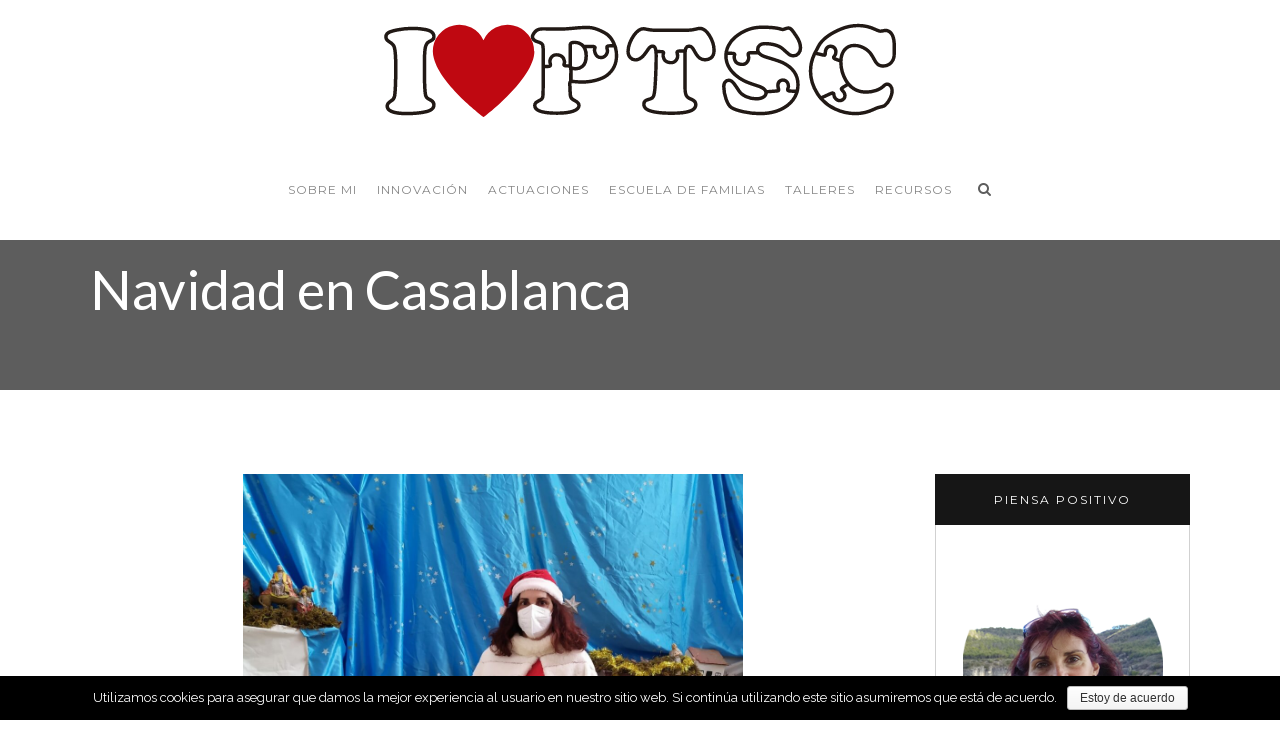

--- FILE ---
content_type: text/html; charset=UTF-8
request_url: https://lauraigualada.ptsc.es/talleres-en-el-aula/2020/navidad-en-casablanca/
body_size: 10411
content:
<!DOCTYPE html>
<html lang="es">
<head>
	<meta charset="UTF-8" />
			<meta name="viewport" content="width=device-width,initial-scale=1,user-scalable=no">
		<title>Laura Igualada - PTSC |   Navidad en Casablanca</title>

	
			
				
	<link rel="profile" href="http://gmpg.org/xfn/11"/>
			<link rel="pingback" href="https://lauraigualada.ptsc.es/xmlrpc.php">
		<link rel="shortcut icon" type="image/x-icon" href="https://lauraigualada.ptsc.es/wp-content/uploads/2018/04/favicon-PTSC.png" />
	<link rel="apple-touch-icon" href="https://lauraigualada.ptsc.es/wp-content/uploads/2018/04/favicon-PTSC.png" />
	<!--[if gte IE 9]>
	<style type="text/css">
		.gradient {
			filter: none;
		}
	</style>
	<![endif]-->

	<link href='//fonts.googleapis.com/css?family=Raleway:100,100italic,200,200italic,300,300italic,400,400italic,500,500italic,600,600italic,700,700italic,800,800italic,900,900italic|Crete+Round:100,100italic,200,200italic,300,300italic,400,400italic,500,500italic,600,600italic,700,700italic,800,800italic,900,900italic|Raleway:100,100italic,200,200italic,300,300italic,400,400italic,500,500italic,600,600italic,700,700italic,800,800italic,900,900italic|Montserrat:100,100italic,200,200italic,300,300italic,400,400italic,500,500italic,600,600italic,700,700italic,800,800italic,900,900italic|Lato:100,100italic,200,200italic,300,300italic,400,400italic,500,500italic,600,600italic,700,700italic,800,800italic,900,900italic|Dosis:100,100italic,200,200italic,300,300italic,400,400italic,500,500italic,600,600italic,700,700italic,800,800italic,900,900italic|Playfair+Display:100,100italic,200,200italic,300,300italic,400,400italic,500,500italic,600,600italic,700,700italic,800,800italic,900,900italic&#038;subset=latin,latin-ext' rel='stylesheet' type='text/css' />
<link rel='dns-prefetch' href='//maps.googleapis.com' />
<link rel='dns-prefetch' href='//s.w.org' />
<link rel="alternate" type="application/rss+xml" title="Laura Igualada - PTSC &raquo; Feed" href="https://lauraigualada.ptsc.es/feed/" />
<link rel="alternate" type="application/rss+xml" title="Laura Igualada - PTSC &raquo; RSS de los comentarios" href="https://lauraigualada.ptsc.es/comments/feed/" />
<link rel="alternate" type="application/rss+xml" title="Laura Igualada - PTSC &raquo; Navidad en Casablanca RSS de los comentarios" href="https://lauraigualada.ptsc.es/talleres-en-el-aula/2020/navidad-en-casablanca/feed/" />
		<script type="text/javascript">
			window._wpemojiSettings = {"baseUrl":"https:\/\/s.w.org\/images\/core\/emoji\/11\/72x72\/","ext":".png","svgUrl":"https:\/\/s.w.org\/images\/core\/emoji\/11\/svg\/","svgExt":".svg","source":{"concatemoji":"https:\/\/lauraigualada.ptsc.es\/wp-includes\/js\/wp-emoji-release.min.js?ver=4.9.28"}};
			!function(e,a,t){var n,r,o,i=a.createElement("canvas"),p=i.getContext&&i.getContext("2d");function s(e,t){var a=String.fromCharCode;p.clearRect(0,0,i.width,i.height),p.fillText(a.apply(this,e),0,0);e=i.toDataURL();return p.clearRect(0,0,i.width,i.height),p.fillText(a.apply(this,t),0,0),e===i.toDataURL()}function c(e){var t=a.createElement("script");t.src=e,t.defer=t.type="text/javascript",a.getElementsByTagName("head")[0].appendChild(t)}for(o=Array("flag","emoji"),t.supports={everything:!0,everythingExceptFlag:!0},r=0;r<o.length;r++)t.supports[o[r]]=function(e){if(!p||!p.fillText)return!1;switch(p.textBaseline="top",p.font="600 32px Arial",e){case"flag":return s([55356,56826,55356,56819],[55356,56826,8203,55356,56819])?!1:!s([55356,57332,56128,56423,56128,56418,56128,56421,56128,56430,56128,56423,56128,56447],[55356,57332,8203,56128,56423,8203,56128,56418,8203,56128,56421,8203,56128,56430,8203,56128,56423,8203,56128,56447]);case"emoji":return!s([55358,56760,9792,65039],[55358,56760,8203,9792,65039])}return!1}(o[r]),t.supports.everything=t.supports.everything&&t.supports[o[r]],"flag"!==o[r]&&(t.supports.everythingExceptFlag=t.supports.everythingExceptFlag&&t.supports[o[r]]);t.supports.everythingExceptFlag=t.supports.everythingExceptFlag&&!t.supports.flag,t.DOMReady=!1,t.readyCallback=function(){t.DOMReady=!0},t.supports.everything||(n=function(){t.readyCallback()},a.addEventListener?(a.addEventListener("DOMContentLoaded",n,!1),e.addEventListener("load",n,!1)):(e.attachEvent("onload",n),a.attachEvent("onreadystatechange",function(){"complete"===a.readyState&&t.readyCallback()})),(n=t.source||{}).concatemoji?c(n.concatemoji):n.wpemoji&&n.twemoji&&(c(n.twemoji),c(n.wpemoji)))}(window,document,window._wpemojiSettings);
		</script>
		<style type="text/css">
img.wp-smiley,
img.emoji {
	display: inline !important;
	border: none !important;
	box-shadow: none !important;
	height: 1em !important;
	width: 1em !important;
	margin: 0 .07em !important;
	vertical-align: -0.1em !important;
	background: none !important;
	padding: 0 !important;
}
</style>
<link rel='stylesheet' id='cookie-notice-front-css'  href='https://lauraigualada.ptsc.es/wp-content/plugins/cookie-notice/css/front.min.css?ver=4.9.28' type='text/css' media='all' />
<link rel='stylesheet' id='rs-plugin-settings-css'  href='https://lauraigualada.ptsc.es/wp-content/plugins/revslider/public/assets/css/settings.css?ver=5.4.6.3.1' type='text/css' media='all' />
<style id='rs-plugin-settings-inline-css' type='text/css'>
#rs-demo-id {}
</style>
<link rel='stylesheet' id='bodhi-svgs-attachment-css'  href='https://lauraigualada.ptsc.es/wp-content/plugins/svg-support/css/svgs-attachment.css?ver=4.9.28' type='text/css' media='all' />
<link rel='stylesheet' id='qode_default_style-css'  href='https://lauraigualada.ptsc.es/wp-content/themes/stockholm/style.css?ver=4.9.28' type='text/css' media='all' />
<link rel='stylesheet' id='qode_stylesheet-css'  href='https://lauraigualada.ptsc.es/wp-content/themes/stockholm/css/stylesheet.min.css?ver=4.9.28' type='text/css' media='all' />
<link rel='stylesheet' id='qode_style_dynamic-css'  href='https://lauraigualada.ptsc.es/wp-content/themes/stockholm/css/style_dynamic.css?ver=1524422882' type='text/css' media='all' />
<link rel='stylesheet' id='qode_font-awesome-css'  href='https://lauraigualada.ptsc.es/wp-content/themes/stockholm/css/font-awesome/css/font-awesome.min.css?ver=4.9.28' type='text/css' media='all' />
<link rel='stylesheet' id='qode_elegant-icons-css'  href='https://lauraigualada.ptsc.es/wp-content/themes/stockholm/css/elegant-icons/style.min.css?ver=4.9.28' type='text/css' media='all' />
<link rel='stylesheet' id='qode_linear-icons-css'  href='https://lauraigualada.ptsc.es/wp-content/themes/stockholm/css/linear-icons/style.css?ver=4.9.28' type='text/css' media='all' />
<link rel='stylesheet' id='mediaelement-css'  href='https://lauraigualada.ptsc.es/wp-includes/js/mediaelement/mediaelementplayer-legacy.min.css?ver=4.2.6-78496d1' type='text/css' media='all' />
<link rel='stylesheet' id='wp-mediaelement-css'  href='https://lauraigualada.ptsc.es/wp-includes/js/mediaelement/wp-mediaelement.min.css?ver=4.9.28' type='text/css' media='all' />
<link rel='stylesheet' id='qode_responsive-css'  href='https://lauraigualada.ptsc.es/wp-content/themes/stockholm/css/responsive.min.css?ver=4.9.28' type='text/css' media='all' />
<link rel='stylesheet' id='qode_style_dynamic_responsive-css'  href='https://lauraigualada.ptsc.es/wp-content/themes/stockholm/css/style_dynamic_responsive.css?ver=1524422882' type='text/css' media='all' />
<link rel='stylesheet' id='js_composer_front-css'  href='https://lauraigualada.ptsc.es/wp-content/plugins/js_composer/assets/css/js_composer.min.css?ver=5.4.4' type='text/css' media='all' />
<link rel='stylesheet' id='qode_custom_css-css'  href='https://lauraigualada.ptsc.es/wp-content/themes/stockholm/css/custom_css.css?ver=1524422882' type='text/css' media='all' />
<link rel='stylesheet' id='qode_webkit-css'  href='https://lauraigualada.ptsc.es/wp-content/themes/stockholm/css/webkit_stylesheet.css?ver=4.9.28' type='text/css' media='all' />
<link rel='stylesheet' id='childstyle-css'  href='https://lauraigualada.ptsc.es/wp-content/themes/stockholm-child/style.css?ver=4.9.28' type='text/css' media='all' />
<script type='text/javascript' src='https://lauraigualada.ptsc.es/wp-includes/js/jquery/jquery.js?ver=1.12.4'></script>
<script type='text/javascript' src='https://lauraigualada.ptsc.es/wp-includes/js/jquery/jquery-migrate.min.js?ver=1.4.1'></script>
<script type='text/javascript'>
/* <![CDATA[ */
var cnArgs = {"ajaxurl":"https:\/\/lauraigualada.ptsc.es\/wp-admin\/admin-ajax.php","hideEffect":"fade","onScroll":"no","onScrollOffset":"100","cookieName":"cookie_notice_accepted","cookieValue":"TRUE","cookieTime":"2592000","cookiePath":"\/","cookieDomain":"","redirection":"","cache":""};
/* ]]> */
</script>
<script type='text/javascript' src='https://lauraigualada.ptsc.es/wp-content/plugins/cookie-notice/js/front.min.js?ver=1.2.42'></script>
<script type='text/javascript' src='https://lauraigualada.ptsc.es/wp-content/plugins/revslider/public/assets/js/jquery.themepunch.tools.min.js?ver=5.4.6.3.1'></script>
<script type='text/javascript' src='https://lauraigualada.ptsc.es/wp-content/plugins/revslider/public/assets/js/jquery.themepunch.revolution.min.js?ver=5.4.6.3.1'></script>
<script type='text/javascript'>
var mejsL10n = {"language":"es","strings":{"mejs.install-flash":"Est\u00e1s usando un navegador que no tiene Flash activo o instalado. Por favor, activa el componente del reproductor Flash o descarga la \u00faltima versi\u00f3n desde https:\/\/get.adobe.com\/flashplayer\/","mejs.fullscreen-off":"Salir de pantalla completa","mejs.fullscreen-on":"Ver en pantalla completa","mejs.download-video":"Descargar v\u00eddeo","mejs.fullscreen":"Pantalla completa","mejs.time-jump-forward":["Saltar %1 segundo hacia adelante","Salta hacia adelante %1 segundos"],"mejs.loop":"Alternar bucle","mejs.play":"Reproducir","mejs.pause":"Pausa","mejs.close":"Cerrar","mejs.time-slider":"Control de tiempo","mejs.time-help-text":"Usa las teclas de direcci\u00f3n izquierda\/derecha para avanzar un segundo, y las flechas arriba\/abajo para avanzar diez segundos.","mejs.time-skip-back":["Saltar atr\u00e1s 1 segundo","Retroceder %1 segundos"],"mejs.captions-subtitles":"Pies de foto \/ Subt\u00edtulos","mejs.captions-chapters":"Cap\u00edtulos","mejs.none":"Ninguna","mejs.mute-toggle":"Desactivar sonido","mejs.volume-help-text":"Utiliza las teclas de flecha arriba\/abajo para aumentar o disminuir el volumen.","mejs.unmute":"Activar sonido","mejs.mute":"Silenciar","mejs.volume-slider":"Control de volumen","mejs.video-player":"Reproductor de v\u00eddeo","mejs.audio-player":"Reproductor de audio","mejs.ad-skip":"Saltar anuncio","mejs.ad-skip-info":["Saltar en 1 segundo","Saltar en %1 segundos"],"mejs.source-chooser":"Selector de origen","mejs.stop":"Parar","mejs.speed-rate":"Tasa de velocidad","mejs.live-broadcast":"Transmisi\u00f3n en vivo","mejs.afrikaans":"Africano","mejs.albanian":"Albano","mejs.arabic":"\u00c1rabe","mejs.belarusian":"Bielorruso","mejs.bulgarian":"B\u00falgaro","mejs.catalan":"Catal\u00e1n","mejs.chinese":"Chino","mejs.chinese-simplified":"Chino (Simplificado)","mejs.chinese-traditional":"Chino (Tradicional)","mejs.croatian":"Croata","mejs.czech":"Checo","mejs.danish":"Dan\u00e9s","mejs.dutch":"Neerland\u00e9s","mejs.english":"Ingl\u00e9s","mejs.estonian":"Estonio","mejs.filipino":"Filipino","mejs.finnish":"Fin\u00e9s","mejs.french":"Franc\u00e9s","mejs.galician":"Gallego","mejs.german":"Alem\u00e1n","mejs.greek":"Griego","mejs.haitian-creole":"Creole haitiano","mejs.hebrew":"Hebreo","mejs.hindi":"Indio","mejs.hungarian":"H\u00fangaro","mejs.icelandic":"Island\u00e9s","mejs.indonesian":"Indonesio","mejs.irish":"Irland\u00e9s","mejs.italian":"Italiano","mejs.japanese":"Japon\u00e9s","mejs.korean":"Coreano","mejs.latvian":"Let\u00f3n","mejs.lithuanian":"Lituano","mejs.macedonian":"Macedonio","mejs.malay":"Malayo","mejs.maltese":"Malt\u00e9s","mejs.norwegian":"Noruego","mejs.persian":"Persa","mejs.polish":"Polaco","mejs.portuguese":"Portugu\u00e9s","mejs.romanian":"Rumano","mejs.russian":"Ruso","mejs.serbian":"Serbio","mejs.slovak":"Eslovaco","mejs.slovenian":"Esloveno","mejs.spanish":"Espa\u00f1ol","mejs.swahili":"Swahili","mejs.swedish":"Sueco","mejs.tagalog":"Tagalo","mejs.thai":"Thai","mejs.turkish":"Turco","mejs.ukrainian":"Ukraniano","mejs.vietnamese":"Vietnamita","mejs.welsh":"Gal\u00e9s","mejs.yiddish":"Yiddish"}};
</script>
<script type='text/javascript' src='https://lauraigualada.ptsc.es/wp-includes/js/mediaelement/mediaelement-and-player.min.js?ver=4.2.6-78496d1'></script>
<script type='text/javascript' src='https://lauraigualada.ptsc.es/wp-includes/js/mediaelement/mediaelement-migrate.min.js?ver=4.9.28'></script>
<script type='text/javascript'>
/* <![CDATA[ */
var _wpmejsSettings = {"pluginPath":"\/wp-includes\/js\/mediaelement\/","classPrefix":"mejs-","stretching":"responsive"};
/* ]]> */
</script>
<link rel='https://api.w.org/' href='https://lauraigualada.ptsc.es/wp-json/' />
<link rel="EditURI" type="application/rsd+xml" title="RSD" href="https://lauraigualada.ptsc.es/xmlrpc.php?rsd" />
<link rel="wlwmanifest" type="application/wlwmanifest+xml" href="https://lauraigualada.ptsc.es/wp-includes/wlwmanifest.xml" /> 
<link rel='prev' title='Taller del día del Libro durante el confinamiento' href='https://lauraigualada.ptsc.es/talleres-en-el-aula/2020/taller-del-dia-del-libro-durante-el-confinamiento/' />
<link rel='next' title='Violencia de género' href='https://lauraigualada.ptsc.es/talleres-en-el-aula/2020/violencia-de-genero-mascarilla-19/' />
<meta name="generator" content="WordPress 4.9.28" />
<link rel="canonical" href="https://lauraigualada.ptsc.es/talleres-en-el-aula/2020/navidad-en-casablanca/" />
<link rel='shortlink' href='https://lauraigualada.ptsc.es/?p=638' />
<link rel="alternate" type="application/json+oembed" href="https://lauraigualada.ptsc.es/wp-json/oembed/1.0/embed?url=https%3A%2F%2Flauraigualada.ptsc.es%2Ftalleres-en-el-aula%2F2020%2Fnavidad-en-casablanca%2F" />
<link rel="alternate" type="text/xml+oembed" href="https://lauraigualada.ptsc.es/wp-json/oembed/1.0/embed?url=https%3A%2F%2Flauraigualada.ptsc.es%2Ftalleres-en-el-aula%2F2020%2Fnavidad-en-casablanca%2F&#038;format=xml" />
<meta name="generator" content="Powered by WPBakery Page Builder - drag and drop page builder for WordPress."/>
<!--[if lte IE 9]><link rel="stylesheet" type="text/css" href="https://lauraigualada.ptsc.es/wp-content/plugins/js_composer/assets/css/vc_lte_ie9.min.css" media="screen"><![endif]--><meta name="generator" content="Powered by Slider Revolution 5.4.6.3.1 - responsive, Mobile-Friendly Slider Plugin for WordPress with comfortable drag and drop interface." />
<script type="text/javascript">function setREVStartSize(e){
				try{ var i=jQuery(window).width(),t=9999,r=0,n=0,l=0,f=0,s=0,h=0;					
					if(e.responsiveLevels&&(jQuery.each(e.responsiveLevels,function(e,f){f>i&&(t=r=f,l=e),i>f&&f>r&&(r=f,n=e)}),t>r&&(l=n)),f=e.gridheight[l]||e.gridheight[0]||e.gridheight,s=e.gridwidth[l]||e.gridwidth[0]||e.gridwidth,h=i/s,h=h>1?1:h,f=Math.round(h*f),"fullscreen"==e.sliderLayout){var u=(e.c.width(),jQuery(window).height());if(void 0!=e.fullScreenOffsetContainer){var c=e.fullScreenOffsetContainer.split(",");if (c) jQuery.each(c,function(e,i){u=jQuery(i).length>0?u-jQuery(i).outerHeight(!0):u}),e.fullScreenOffset.split("%").length>1&&void 0!=e.fullScreenOffset&&e.fullScreenOffset.length>0?u-=jQuery(window).height()*parseInt(e.fullScreenOffset,0)/100:void 0!=e.fullScreenOffset&&e.fullScreenOffset.length>0&&(u-=parseInt(e.fullScreenOffset,0))}f=u}else void 0!=e.minHeight&&f<e.minHeight&&(f=e.minHeight);e.c.closest(".rev_slider_wrapper").css({height:f})					
				}catch(d){console.log("Failure at Presize of Slider:"+d)}
			};</script>
<noscript><style type="text/css"> .wpb_animate_when_almost_visible { opacity: 1; }</style></noscript>
</head>

<body class="post-template-default single single-post postid-638 single-format-standard ajax_fade page_not_loaded  select-child-theme-ver-1.0.0 select-theme-ver-4.4 menu-animation-underline smooth_scroll wpb-js-composer js-comp-ver-5.4.4 vc_responsive">

<div class="wrapper">
<div class="wrapper_inner">
<!-- Google Analytics start -->
<!-- Google Analytics end -->

	<header class="page_header scrolled_not_transparent centered_logo centered_logo_animate  fixed_hiding">
		<div class="header_inner clearfix">

		<div class="header_top_bottom_holder">
				<div class="header_bottom clearfix" style='' >
						<div class="container">
				<div class="container_inner clearfix" >
					                    					<div class="header_inner_left">
                        													<div class="mobile_menu_button"><span><i class="fa fa-bars"></i></span></div>
												<div class="logo_wrapper">
														<div class="q_logo"><a href="https://lauraigualada.ptsc.es/"><img class="normal" src="https://lauraigualada.ptsc.es/wp-content/uploads/2018/04/love-PTSC-1.svg" alt="Logo"/><img class="light" src="https://lauraigualada.ptsc.es/wp-content/uploads/2018/04/love-PTSC_white.svg" alt="Logo"/><img class="dark" src="https://lauraigualada.ptsc.es/wp-content/uploads/2018/04/love-PTSC-1.svg" alt="Logo"/><img class="sticky" src="https://lauraigualada.ptsc.es/wp-content/uploads/2018/04/love-PTSC-1.svg" alt="Logo"/></a></div>
                                                            <div class="q_logo_hidden"><a href="https://lauraigualada.ptsc.es/"><img alt="Logo" src="https://lauraigualada.ptsc.es/wp-content/uploads/2018/04/love-PTSC-1.svg" style="height: 100%;"></a></div>
                            						</div>
						                        					</div>
										                         <div class="holeder_for_hidden_menu">                         												<nav class="main_menu drop_down animate_height  right">
							<ul id="menu-main-menu" class=""><li id="nav-menu-item-245" class="menu-item menu-item-type-post_type menu-item-object-page  narrow"><a href="https://lauraigualada.ptsc.es/presentacion/" class=""><i class="menu_icon fa blank"></i><span class="menu-text">Sobre mi</span><span class="plus"></span></a></li>
<li id="nav-menu-item-532" class="menu-item menu-item-type-post_type menu-item-object-page  narrow"><a href="https://lauraigualada.ptsc.es/proyectos-de-innovacion/" class=""><i class="menu_icon fa blank"></i><span class="menu-text">Innovación</span><span class="plus"></span></a></li>
<li id="nav-menu-item-405" class="menu-item menu-item-type-post_type menu-item-object-page  narrow"><a href="https://lauraigualada.ptsc.es/actuaciones-en-la-escuela/" class=""><i class="menu_icon fa blank"></i><span class="menu-text">Actuaciones</span><span class="plus"></span></a></li>
<li id="nav-menu-item-275" class="menu-item menu-item-type-post_type menu-item-object-page  narrow"><a href="https://lauraigualada.ptsc.es/escuela-de-padres/" class=""><i class="menu_icon fa blank"></i><span class="menu-text">Escuela de familias</span><span class="plus"></span></a></li>
<li id="nav-menu-item-273" class="menu-item menu-item-type-post_type menu-item-object-page  narrow"><a href="https://lauraigualada.ptsc.es/talleres/" class=""><i class="menu_icon fa blank"></i><span class="menu-text">Talleres</span><span class="plus"></span></a></li>
<li id="nav-menu-item-272" class="menu-item menu-item-type-post_type menu-item-object-page  narrow"><a href="https://lauraigualada.ptsc.es/recursos/" class=""><i class="menu_icon fa blank"></i><span class="menu-text">Recursos</span><span class="plus"></span></a></li>
</ul>						</nav>
													<div class="header_inner_right">
								<div class="side_menu_button_wrapper right">
																											<div class="side_menu_button">
																					<a class="search_button fullscreen_search" href="javascript:void(0)">
												<i class="fa fa-search"></i>											</a>
																														
									</div>
								</div>
							</div>
												                         </div> 											<nav class="mobile_menu">
							<ul id="menu-main-menu-1" class=""><li id="mobile-menu-item-245" class="menu-item menu-item-type-post_type menu-item-object-page "><a href="https://lauraigualada.ptsc.es/presentacion/" class=""><span>Sobre mi</span></a><span class="mobile_arrow"><i class="fa fa-angle-right"></i><i class="fa fa-angle-down"></i></span></li>
<li id="mobile-menu-item-532" class="menu-item menu-item-type-post_type menu-item-object-page "><a href="https://lauraigualada.ptsc.es/proyectos-de-innovacion/" class=""><span>Innovación</span></a><span class="mobile_arrow"><i class="fa fa-angle-right"></i><i class="fa fa-angle-down"></i></span></li>
<li id="mobile-menu-item-405" class="menu-item menu-item-type-post_type menu-item-object-page "><a href="https://lauraigualada.ptsc.es/actuaciones-en-la-escuela/" class=""><span>Actuaciones</span></a><span class="mobile_arrow"><i class="fa fa-angle-right"></i><i class="fa fa-angle-down"></i></span></li>
<li id="mobile-menu-item-275" class="menu-item menu-item-type-post_type menu-item-object-page "><a href="https://lauraigualada.ptsc.es/escuela-de-padres/" class=""><span>Escuela de familias</span></a><span class="mobile_arrow"><i class="fa fa-angle-right"></i><i class="fa fa-angle-down"></i></span></li>
<li id="mobile-menu-item-273" class="menu-item menu-item-type-post_type menu-item-object-page "><a href="https://lauraigualada.ptsc.es/talleres/" class=""><span>Talleres</span></a><span class="mobile_arrow"><i class="fa fa-angle-right"></i><i class="fa fa-angle-down"></i></span></li>
<li id="mobile-menu-item-272" class="menu-item menu-item-type-post_type menu-item-object-page "><a href="https://lauraigualada.ptsc.es/recursos/" class=""><span>Recursos</span></a><span class="mobile_arrow"><i class="fa fa-angle-right"></i><i class="fa fa-angle-down"></i></span></li>
</ul>						</nav>
											</div>
				</div>
							</div>
		</div>
	</div>

	</header>
	<a id='back_to_top' href='#'>
			<span class="fa-stack">
				<span class="arrow_carrot-up"></span>
			</span>
	</a>


	<div class="fullscreen_search_holder">
		<div class="fullscreen_search_table">
			<div class="fullscreen_search_cell">
				<div class="fullscreen_search_inner">
					<form role="search" id="searchform" action="https://lauraigualada.ptsc.es/" class="fullscreen_search_form" method="get">
						<div class="form_holder">
							<input type="text" placeholder="Escriba lo que está buscando" name="s" class="qode_search_field" autocomplete="off" />
							<input type="submit" class="search_submit" value="&#xf002;" />
						</div>
					</form>
				</div>
			</div>
		</div>
		<div class="qode_search_close">
			<a href="#" class="fullscreen_search_close">
				<i class="line">&nbsp;</i>
			</a>
		</div>
	</div>




<div class="content content_top_margin">
				<div class="meta">
			
		<div class="seo_title">Laura Igualada - PTSC |   Navidad en Casablanca</div>

							<span id="qode_page_id">638</span>
			<div class="body_classes">post-template-default,single,single-post,postid-638,single-format-standard,ajax_fade,page_not_loaded,,select-child-theme-ver-1.0.0,select-theme-ver-4.4,menu-animation-underline,smooth_scroll,wpb-js-composer js-comp-ver-5.4.4,vc_responsive</div>
		</div>
		<div class="content_inner  ">
														<div class="title_outer title_without_animation  " data-height="200">
		<div class="title position_left standard_title " style="height:200px;">
			<div class="image not_responsive"></div>
			
				<div class="title_holder" >
					<div class="container">
						<div class="container_inner clearfix">
								<div class="title_subtitle_holder" >
								
                                    
                                                                                    <h1><span>Navidad en Casablanca</span></h1>
                                        
                                                                                
                                    								</div>
														</div>
					</div>
				</div>
		</div>
	</div>
								<div class="container">
					<div class="container_inner default_template_holder" >
				
												
							<div class="two_columns_75_25 background_color_sidebar grid2 clearfix">
								<div class="column1">
											
									<div class="column_inner">
										<div class="blog_holder blog_single">	
											
		<article id="post-638" class="post-638 post type-post status-publish format-standard has-post-thumbnail hentry category-talleres-en-el-aula tag-igualdad-de-genero tag-mama-noel tag-navidad tag-respeto tag-solidaridad tag-tolerancia">
			<div class="post_content_holder">
										<div class="post_image">
	                        <img width="1100" height="1298" src="https://lauraigualada.ptsc.es/wp-content/uploads/2020/05/mamánoel-1100x1298.jpeg" class="attachment-blog_image_in_grid size-blog_image_in_grid wp-post-image" alt="" srcset="https://lauraigualada.ptsc.es/wp-content/uploads/2020/05/mamánoel-1100x1298.jpeg 1100w, https://lauraigualada.ptsc.es/wp-content/uploads/2020/05/mamánoel-254x300.jpeg 254w, https://lauraigualada.ptsc.es/wp-content/uploads/2020/05/mamánoel-768x906.jpeg 768w, https://lauraigualada.ptsc.es/wp-content/uploads/2020/05/mamánoel-868x1024.jpeg 868w, https://lauraigualada.ptsc.es/wp-content/uploads/2020/05/mamánoel-700x826.jpeg 700w" sizes="(max-width: 1100px) 100vw, 1100px" />						</div>
								<div class="post_text">
					<div class="post_text_inner">
												<div class="post_content">
							<h2><span>Navidad en Casablanca</span></h2>
							<p><img class="size-medium wp-image-639 alignleft" src="https://lauraigualada.ptsc.es/wp-content/uploads/2020/05/navidad-300x300.jpg" alt="" width="300" height="300" srcset="https://lauraigualada.ptsc.es/wp-content/uploads/2020/05/navidad-300x300.jpg 300w, https://lauraigualada.ptsc.es/wp-content/uploads/2020/05/navidad-150x150.jpg 150w, https://lauraigualada.ptsc.es/wp-content/uploads/2020/05/navidad-768x768.jpg 768w, https://lauraigualada.ptsc.es/wp-content/uploads/2020/05/navidad-1024x1024.jpg 1024w, https://lauraigualada.ptsc.es/wp-content/uploads/2020/05/navidad-550x550.jpg 550w, https://lauraigualada.ptsc.es/wp-content/uploads/2020/05/navidad-500x500.jpg 500w, https://lauraigualada.ptsc.es/wp-content/uploads/2020/05/navidad-1000x1000.jpg 1000w, https://lauraigualada.ptsc.es/wp-content/uploads/2020/05/navidad-700x700.jpg 700w, https://lauraigualada.ptsc.es/wp-content/uploads/2020/05/navidad-1100x1100.jpg 1100w" sizes="(max-width: 300px) 100vw, 300px" /></p>
<p>&nbsp;</p>
<p>Mamá Noel visitó el CEIP de Casablanca durante tres años, regalando alegría, paz, amor y felicidad.</p>
<p>Con ello, trabajamos, la magia de la Navidad,  la igualdad de género, la solidaridad, el respeto, la tolerancia y la tolerancia.</p>
<p>Fue un momento muy especial para los niños, los profesores, las familias y para Mamá Noel, que tiene muchas ganas de volver.</p>
<p>&nbsp;</p>
							<div class="clear"></div>
													</div>
					</div>
				</div>
			</div>
			<div class="single_tags clearfix">
            <div class="tags_text">
				<h5>Tags:</h5>
				<a href="https://lauraigualada.ptsc.es/tag/igualdad-de-genero/" rel="tag">igualdad de género</a><a href="https://lauraigualada.ptsc.es/tag/mama-noel/" rel="tag">mamá Noel</a><a href="https://lauraigualada.ptsc.es/tag/navidad/" rel="tag">Navidad</a><a href="https://lauraigualada.ptsc.es/tag/respeto/" rel="tag">respeto</a><a href="https://lauraigualada.ptsc.es/tag/solidaridad/" rel="tag">solidaridad</a><a href="https://lauraigualada.ptsc.es/tag/tolerancia/" rel="tag">tolerancia</a>			</div>
		</div>
		</article>										</div>
										
										<div class="comment_holder clearfix" id="comments">
<div class="comment_number"><div class="comment_number_inner"><h5>Sin comentarios</h5></div></div>
<div class="comments">
		<!-- If comments are open, but there are no comments. -->

	 
		<!-- If comments are closed. -->
		<p>Lo sentimos, el formulario de comentarios está cerrado en este momento.</p>

	</div></div>
 <div class="comment_pager">
	<p></p>
 </div>
 <div class="comment_form">
	</div>
						
								
							


 
									</div>
								</div>	
								<div class="column2"> 
										<div class="column_inner">
		<aside class="sidebar enable_widget_borders center">
							
			<div id="text-6" class="widget widget_text posts_holder"><h4>Piensa positivo</h4>			<div class="textwidget"><div class="vc_empty_space"   style="height: 10px" ><span class="vc_empty_space_inner"></span></div>


<img class="aligncenter size-full wp-image-407" src="https://lauraigualada.ptsc.es/wp-content/uploads/2018/04/foto-laura-redonda.png" alt="Laura Igualada" width="200" height="200" />

<div class="vc_empty_space"   style="height: 20px" ><span class="vc_empty_space_inner"></span></div>


<p>La educación es la llave maestra que abre todas las puertas</p></div>
		</div>		<div id="recent-posts-4" class="widget widget_recent_entries posts_holder">		<h4>Últimas publicaciones</h4>		<ul>
											<li>
					<a href="https://lauraigualada.ptsc.es/talleres-en-el-aula/2022/origen-del-dia-de-la-mujer/">Orígen del Día de la Mujer</a>
									</li>
											<li>
					<a href="https://lauraigualada.ptsc.es/talleres-en-el-aula/2021/taller-de-creatividad/">Taller de Creatividad</a>
									</li>
											<li>
					<a href="https://lauraigualada.ptsc.es/escuela-de-padres/2021/beca-de-libros-y-de-comedor-escolar-curso-2021-2022/">Beca de libros y de comedor escolar</a>
									</li>
											<li>
					<a href="https://lauraigualada.ptsc.es/escuela-de-padres/2020/30-de-septiembre-dia-internacional-de-la-concienciacion-del-trastorno-especifico-del-lenguaje/">30 de Septiembre Día Internacional de la Concienciación del TEL</a>
									</li>
											<li>
					<a href="https://lauraigualada.ptsc.es/escuela-de-padres/2020/prevencion-del-absentismo-escolar-en-tiempos-de-covid-19/">Prevención del Absentismo Escolar</a>
									</li>
					</ul>
		</div><div id="tag_cloud-5" class="widget widget_tag_cloud posts_holder"><h4>Tags</h4><div class="tagcloud"><a href="https://lauraigualada.ptsc.es/tag/absentismo/" class="tag-cloud-link tag-link-103 tag-link-position-1" style="font-size: 12.581818181818pt;" aria-label="absentismo (2 elementos)">absentismo<span class="tag-link-count"> (2)</span></a>
<a href="https://lauraigualada.ptsc.es/tag/alimentacion/" class="tag-cloud-link tag-link-73 tag-link-position-2" style="font-size: 8pt;" aria-label="alimentación (1 elemento)">alimentación<span class="tag-link-count"> (1)</span></a>
<a href="https://lauraigualada.ptsc.es/tag/altas-capacidades/" class="tag-cloud-link tag-link-93 tag-link-position-3" style="font-size: 15.636363636364pt;" aria-label="Altas capacidades (3 elementos)">Altas capacidades<span class="tag-link-count"> (3)</span></a>
<a href="https://lauraigualada.ptsc.es/tag/amor/" class="tag-cloud-link tag-link-79 tag-link-position-4" style="font-size: 8pt;" aria-label="amor (1 elemento)">amor<span class="tag-link-count"> (1)</span></a>
<a href="https://lauraigualada.ptsc.es/tag/ansiedad/" class="tag-cloud-link tag-link-100 tag-link-position-5" style="font-size: 12.581818181818pt;" aria-label="ansiedad (2 elementos)">ansiedad<span class="tag-link-count"> (2)</span></a>
<a href="https://lauraigualada.ptsc.es/tag/aprendizaje/" class="tag-cloud-link tag-link-63 tag-link-position-6" style="font-size: 15.636363636364pt;" aria-label="aprendizaje (3 elementos)">aprendizaje<span class="tag-link-count"> (3)</span></a>
<a href="https://lauraigualada.ptsc.es/tag/atender/" class="tag-cloud-link tag-link-69 tag-link-position-7" style="font-size: 8pt;" aria-label="atender (1 elemento)">atender<span class="tag-link-count"> (1)</span></a>
<a href="https://lauraigualada.ptsc.es/tag/carino/" class="tag-cloud-link tag-link-81 tag-link-position-8" style="font-size: 8pt;" aria-label="cariño (1 elemento)">cariño<span class="tag-link-count"> (1)</span></a>
<a href="https://lauraigualada.ptsc.es/tag/castigos/" class="tag-cloud-link tag-link-59 tag-link-position-9" style="font-size: 8pt;" aria-label="castigos (1 elemento)">castigos<span class="tag-link-count"> (1)</span></a>
<a href="https://lauraigualada.ptsc.es/tag/companerismo/" class="tag-cloud-link tag-link-76 tag-link-position-10" style="font-size: 12.581818181818pt;" aria-label="compañerismo (2 elementos)">compañerismo<span class="tag-link-count"> (2)</span></a>
<a href="https://lauraigualada.ptsc.es/tag/conducta/" class="tag-cloud-link tag-link-62 tag-link-position-11" style="font-size: 8pt;" aria-label="conducta (1 elemento)">conducta<span class="tag-link-count"> (1)</span></a>
<a href="https://lauraigualada.ptsc.es/tag/confinamiento/" class="tag-cloud-link tag-link-102 tag-link-position-12" style="font-size: 15.636363636364pt;" aria-label="confinamiento (3 elementos)">confinamiento<span class="tag-link-count"> (3)</span></a>
<a href="https://lauraigualada.ptsc.es/tag/conflictos/" class="tag-cloud-link tag-link-61 tag-link-position-13" style="font-size: 8pt;" aria-label="conflictos (1 elemento)">conflictos<span class="tag-link-count"> (1)</span></a>
<a href="https://lauraigualada.ptsc.es/tag/convivencia/" class="tag-cloud-link tag-link-75 tag-link-position-14" style="font-size: 15.636363636364pt;" aria-label="convivencia (3 elementos)">convivencia<span class="tag-link-count"> (3)</span></a>
<a href="https://lauraigualada.ptsc.es/tag/coronavirus/" class="tag-cloud-link tag-link-98 tag-link-position-15" style="font-size: 12.581818181818pt;" aria-label="coronavirus (2 elementos)">coronavirus<span class="tag-link-count"> (2)</span></a>
<a href="https://lauraigualada.ptsc.es/tag/creatividad/" class="tag-cloud-link tag-link-85 tag-link-position-16" style="font-size: 22pt;" aria-label="creatividad (6 elementos)">creatividad<span class="tag-link-count"> (6)</span></a>
<a href="https://lauraigualada.ptsc.es/tag/crisis/" class="tag-cloud-link tag-link-164 tag-link-position-17" style="font-size: 12.581818181818pt;" aria-label="crisis (2 elementos)">crisis<span class="tag-link-count"> (2)</span></a>
<a href="https://lauraigualada.ptsc.es/tag/desafios/" class="tag-cloud-link tag-link-60 tag-link-position-18" style="font-size: 8pt;" aria-label="desafíos (1 elemento)">desafíos<span class="tag-link-count"> (1)</span></a>
<a href="https://lauraigualada.ptsc.es/tag/desmotivacion/" class="tag-cloud-link tag-link-65 tag-link-position-19" style="font-size: 8pt;" aria-label="desmotivación (1 elemento)">desmotivación<span class="tag-link-count"> (1)</span></a>
<a href="https://lauraigualada.ptsc.es/tag/despistados/" class="tag-cloud-link tag-link-66 tag-link-position-20" style="font-size: 8pt;" aria-label="despistados (1 elemento)">despistados<span class="tag-link-count"> (1)</span></a>
<a href="https://lauraigualada.ptsc.es/tag/dificultad/" class="tag-cloud-link tag-link-70 tag-link-position-21" style="font-size: 8pt;" aria-label="dificultad (1 elemento)">dificultad<span class="tag-link-count"> (1)</span></a>
<a href="https://lauraigualada.ptsc.es/tag/dislexia/" class="tag-cloud-link tag-link-128 tag-link-position-22" style="font-size: 12.581818181818pt;" aria-label="dislexia (2 elementos)">dislexia<span class="tag-link-count"> (2)</span></a>
<a href="https://lauraigualada.ptsc.es/tag/dormir/" class="tag-cloud-link tag-link-68 tag-link-position-23" style="font-size: 12.581818181818pt;" aria-label="dormir (2 elementos)">dormir<span class="tag-link-count"> (2)</span></a>
<a href="https://lauraigualada.ptsc.es/tag/emociones/" class="tag-cloud-link tag-link-168 tag-link-position-24" style="font-size: 12.581818181818pt;" aria-label="emociones (2 elementos)">emociones<span class="tag-link-count"> (2)</span></a>
<a href="https://lauraigualada.ptsc.es/tag/estres/" class="tag-cloud-link tag-link-99 tag-link-position-25" style="font-size: 12.581818181818pt;" aria-label="estrés (2 elementos)">estrés<span class="tag-link-count"> (2)</span></a>
<a href="https://lauraigualada.ptsc.es/tag/higiene/" class="tag-cloud-link tag-link-72 tag-link-position-26" style="font-size: 8pt;" aria-label="higiene (1 elemento)">higiene<span class="tag-link-count"> (1)</span></a>
<a href="https://lauraigualada.ptsc.es/tag/habitos-saludables/" class="tag-cloud-link tag-link-71 tag-link-position-27" style="font-size: 12.581818181818pt;" aria-label="hábitos saludables (2 elementos)">hábitos saludables<span class="tag-link-count"> (2)</span></a>
<a href="https://lauraigualada.ptsc.es/tag/igualdad/" class="tag-cloud-link tag-link-80 tag-link-position-28" style="font-size: 8pt;" aria-label="igualdad (1 elemento)">igualdad<span class="tag-link-count"> (1)</span></a>
<a href="https://lauraigualada.ptsc.es/tag/ingenio/" class="tag-cloud-link tag-link-96 tag-link-position-29" style="font-size: 15.636363636364pt;" aria-label="ingenio (3 elementos)">ingenio<span class="tag-link-count"> (3)</span></a>
<a href="https://lauraigualada.ptsc.es/tag/inteligencia/" class="tag-cloud-link tag-link-97 tag-link-position-30" style="font-size: 18.181818181818pt;" aria-label="inteligencia (4 elementos)">inteligencia<span class="tag-link-count"> (4)</span></a>
<a href="https://lauraigualada.ptsc.es/tag/limites/" class="tag-cloud-link tag-link-58 tag-link-position-31" style="font-size: 8pt;" aria-label="límites (1 elemento)">límites<span class="tag-link-count"> (1)</span></a>
<a href="https://lauraigualada.ptsc.es/tag/meditacion/" class="tag-cloud-link tag-link-108 tag-link-position-32" style="font-size: 12.581818181818pt;" aria-label="meditación (2 elementos)">meditación<span class="tag-link-count"> (2)</span></a>
<a href="https://lauraigualada.ptsc.es/tag/motivacion/" class="tag-cloud-link tag-link-64 tag-link-position-33" style="font-size: 18.181818181818pt;" aria-label="motivación (4 elementos)">motivación<span class="tag-link-count"> (4)</span></a>
<a href="https://lauraigualada.ptsc.es/tag/normas/" class="tag-cloud-link tag-link-57 tag-link-position-34" style="font-size: 8pt;" aria-label="normas (1 elemento)">normas<span class="tag-link-count"> (1)</span></a>
<a href="https://lauraigualada.ptsc.es/tag/padres/" class="tag-cloud-link tag-link-137 tag-link-position-35" style="font-size: 12.581818181818pt;" aria-label="padres (2 elementos)">padres<span class="tag-link-count"> (2)</span></a>
<a href="https://lauraigualada.ptsc.es/tag/potencial/" class="tag-cloud-link tag-link-95 tag-link-position-36" style="font-size: 15.636363636364pt;" aria-label="potencial (3 elementos)">potencial<span class="tag-link-count"> (3)</span></a>
<a href="https://lauraigualada.ptsc.es/tag/ptsc/" class="tag-cloud-link tag-link-153 tag-link-position-37" style="font-size: 12.581818181818pt;" aria-label="PTSC (2 elementos)">PTSC<span class="tag-link-count"> (2)</span></a>
<a href="https://lauraigualada.ptsc.es/tag/relajacion/" class="tag-cloud-link tag-link-84 tag-link-position-38" style="font-size: 15.636363636364pt;" aria-label="relajación (3 elementos)">relajación<span class="tag-link-count"> (3)</span></a>
<a href="https://lauraigualada.ptsc.es/tag/respeto/" class="tag-cloud-link tag-link-77 tag-link-position-39" style="font-size: 15.636363636364pt;" aria-label="respeto (3 elementos)">respeto<span class="tag-link-count"> (3)</span></a>
<a href="https://lauraigualada.ptsc.es/tag/retos/" class="tag-cloud-link tag-link-133 tag-link-position-40" style="font-size: 12.581818181818pt;" aria-label="retos (2 elementos)">retos<span class="tag-link-count"> (2)</span></a>
<a href="https://lauraigualada.ptsc.es/tag/sueno/" class="tag-cloud-link tag-link-74 tag-link-position-41" style="font-size: 8pt;" aria-label="sueño (1 elemento)">sueño<span class="tag-link-count"> (1)</span></a>
<a href="https://lauraigualada.ptsc.es/tag/talento/" class="tag-cloud-link tag-link-94 tag-link-position-42" style="font-size: 18.181818181818pt;" aria-label="talento (4 elementos)">talento<span class="tag-link-count"> (4)</span></a>
<a href="https://lauraigualada.ptsc.es/tag/tareas-escolares/" class="tag-cloud-link tag-link-67 tag-link-position-43" style="font-size: 12.581818181818pt;" aria-label="tareas escolares (2 elementos)">tareas escolares<span class="tag-link-count"> (2)</span></a>
<a href="https://lauraigualada.ptsc.es/tag/trabajo-en-equipo/" class="tag-cloud-link tag-link-78 tag-link-position-44" style="font-size: 8pt;" aria-label="trabajo en equipo (1 elemento)">trabajo en equipo<span class="tag-link-count"> (1)</span></a>
<a href="https://lauraigualada.ptsc.es/tag/valorarte/" class="tag-cloud-link tag-link-111 tag-link-position-45" style="font-size: 12.581818181818pt;" aria-label="valorarte (2 elementos)">valorarte<span class="tag-link-count"> (2)</span></a></div>
</div><div id="categories-4" class="widget widget_categories posts_holder"><h4>Categorías</h4>		<ul>
	<li class="cat-item cat-item-54"><a href="https://lauraigualada.ptsc.es/category/escuela-de-padres/" title="Actividades dirigidas a la educación de los padres, a través de coloquios y entrevistas individuales con las familias.">Escuela de Padres</a>
</li>
	<li class="cat-item cat-item-89"><a href="https://lauraigualada.ptsc.es/category/innovacion/" title="Proyectos que desarrolle en la escuela">Innovación</a>
</li>
	<li class="cat-item cat-item-182"><a href="https://lauraigualada.ptsc.es/category/recursos/" >Recursos</a>
</li>
	<li class="cat-item cat-item-56"><a href="https://lauraigualada.ptsc.es/category/talleres-en-el-aula/" title="Descripción de diversos talleres que llevo a cabo con los alumnos">Talleres en el aula</a>
</li>
		</ul>
</div>		</aside>
	</div>
								</div>
							</div>
											</div>
				</div>
			</div>						
	



    </div>
</div>
<footer >
	<div class="footer_inner clearfix">
					<div class="footer_top_holder">
				<div class="footer_top">
										<div class="container">
						<div class="container_inner">
																							<div class="two_columns_50_50 clearfix">
										<div class="qode_column column1">
											<div class="column_inner">
												<div id="text-11" class="widget widget_text">			<div class="textwidget"><img class="alignnone wp-image-293" src="https://lauraigualada.ptsc.es/wp-content/uploads/2018/04/PTSC-white.svg" alt="PTSC" width="250" />

<div class="vc_empty_space"   style="height: 15px" ><span class="vc_empty_space_inner"></span></div>


El pasado es un impulso, para construir un mundo mejor.</div>
		</div>											</div>
										</div>
										<div class="qode_column column2">
											<div class="column_inner">
												<div id="text-12" class="widget widget_text">			<div class="textwidget"><p><strong>Profesores Técnicos Servicios a la Comunidad</strong></p>
<p>Somos agentes de cambio para la sociedad y nuestra labor es fundamental, creemos en el cambio y luchamos por cambiar situaciones.</p>
</div>
		</div>											</div>
										</div>
									</div>
																						</div>
					</div>
								</div>
			</div>
							<div class="footer_bottom_holder">
								<div class="footer_bottom">
								<div class="textwidget"><p>By JMRovira&#8230;. <a title="Acceso" href="/wp-admin/" target="_blank" rel="noopener"><img class="imgAccessAdmin" src="/wp-content/themes/stockholm-child/img/lock-gris.png" /></a><a class="email_link " title="Contactar"
href="mailto:l&#97;&#117;&#114;&#97;&#105;&#103;u&#97;&#108;&#97;da&#64;&#112;&#116;&#115;&#99;&#46;&#101;&#115;" target="_blank">&#108;&#97;&#117;&#114;&#97;&#105;g&#117;ala&#100;a&#64;&#112;&#116;sc&#46;e&#115;</a></p>
</div>
						</div>
			</div>
			</div>
</footer>
</div>
</div>
<script type='text/javascript'>
/* <![CDATA[ */
var qodeLike = {"ajaxurl":"https:\/\/lauraigualada.ptsc.es\/wp-admin\/admin-ajax.php"};
/* ]]> */
</script>
<script type='text/javascript' src='https://lauraigualada.ptsc.es/wp-content/themes/stockholm/js/plugins/qode-like.js?ver=1.0'></script>
<script type='text/javascript' src='https://lauraigualada.ptsc.es/wp-includes/js/mediaelement/wp-mediaelement.min.js?ver=4.9.28'></script>
<script type='text/javascript' src='https://lauraigualada.ptsc.es/wp-content/themes/stockholm/js/plugins.js?ver=4.9.28'></script>
<script type='text/javascript' src='https://lauraigualada.ptsc.es/wp-content/themes/stockholm/js/plugins/jquery.carouFredSel-6.2.1.js?ver=4.9.28'></script>
<script type='text/javascript' src='https://lauraigualada.ptsc.es/wp-content/themes/stockholm/js/plugins/jquery.fullPage.min.js?ver=4.9.28'></script>
<script type='text/javascript' src='https://lauraigualada.ptsc.es/wp-content/themes/stockholm/js/plugins/lemmon-slider.js?ver=4.9.28'></script>
<script type='text/javascript' src='https://lauraigualada.ptsc.es/wp-content/themes/stockholm/js/plugins/jquery.mousewheel.min.js?ver=4.9.28'></script>
<script type='text/javascript' src='https://lauraigualada.ptsc.es/wp-content/themes/stockholm/js/plugins/jquery.touchSwipe.min.js?ver=4.9.28'></script>
<script type='text/javascript' src='https://lauraigualada.ptsc.es/wp-content/plugins/js_composer/assets/lib/bower/isotope/dist/isotope.pkgd.min.js?ver=5.4.4'></script>
<script type='text/javascript' src='https://lauraigualada.ptsc.es/wp-content/themes/stockholm/js/plugins/jquery.parallax-scroll.js?ver=4.9.28'></script>
<script type='text/javascript' src='//maps.googleapis.com/maps/api/js?ver=4.9.28'></script>
<script type='text/javascript'>
/* <![CDATA[ */
var no_ajax_obj = {"no_ajax_pages":["","https:\/\/lauraigualada.ptsc.es\/wp-login.php?action=logout&_wpnonce=82b8655bef"]};
/* ]]> */
</script>
<script type='text/javascript' src='https://lauraigualada.ptsc.es/wp-content/themes/stockholm/js/default_dynamic.js?ver=1524422882'></script>
<script type='text/javascript'>
/* <![CDATA[ */
var QodeAdminAjax = {"ajaxurl":"https:\/\/lauraigualada.ptsc.es\/wp-admin\/admin-ajax.php"};
/* ]]> */
</script>
<script type='text/javascript' src='https://lauraigualada.ptsc.es/wp-content/themes/stockholm/js/default.min.js?ver=4.9.28'></script>
<script type='text/javascript' src='https://lauraigualada.ptsc.es/wp-content/themes/stockholm/js/custom_js.js?ver=1524422882'></script>
<script type='text/javascript' src='https://lauraigualada.ptsc.es/wp-content/themes/stockholm/js/plugins/SmoothScroll.js?ver=4.9.28'></script>
<script type='text/javascript' src='https://lauraigualada.ptsc.es/wp-content/themes/stockholm/js/ajax.min.js?ver=4.9.28'></script>
<script type='text/javascript' src='https://lauraigualada.ptsc.es/wp-content/plugins/js_composer/assets/js/dist/js_composer_front.min.js?ver=5.4.4'></script>
<script type='text/javascript' src='https://lauraigualada.ptsc.es/wp-includes/js/wp-embed.min.js?ver=4.9.28'></script>

			<div id="cookie-notice" role="banner" class="cn-bottom wp-default" style="color: #fff; background-color: #000;"><div class="cookie-notice-container"><span id="cn-notice-text">Utilizamos cookies para asegurar que damos la mejor experiencia al usuario en nuestro sitio web. Si continúa utilizando este sitio asumiremos que está de acuerdo.</span><a href="#" id="cn-accept-cookie" data-cookie-set="accept" class="cn-set-cookie button wp-default">Estoy de acuerdo</a>
				</div>
			</div></body>
</html>	

--- FILE ---
content_type: text/css
request_url: https://lauraigualada.ptsc.es/wp-content/themes/stockholm-child/style.css?ver=4.9.28
body_size: 1286
content:
/*
Theme Name: Stockholm Child
Theme URI: http://demo.select-themes.com/stockholm/
Description: A child theme of Stockholm Theme
Author: Select Themes
Author URI: http://select-themes.com
Version: 1.0.0
Template: stockholm
*/
@import url("../stockholm/style.css");

.header_top .q_social_icon_holder span.tiny {
    font-size: 13px;
}

.header_top #searchform input[type="text"] {
    text-transform: uppercase;
    letter-spacing: 1px;
    font-size: 10px;
}
.sidebar #text-2 .textwidget {
	border: 0;
	padding: 0;
}
.single_tags a, 
aside.sidebar .widget .tagcloud a, 
.widget .tagcloud a {
	text-decoration: underline;
	border: 0;
	padding: 0;
	margin: 0;
	line-height: 1em;
	height: auto;
}
.single_tags a:hover, 
aside.sidebar .widget .tagcloud a:hover, 
.widget .tagcloud a:hover {
	background-color: transparent;
}

div.wpcf7 img.ajax-loader {
    display: none;
}

@media only screen and (min-width: 600px) and (max-width: 768px) {
	.cf7_custom_style_1 input.wpcf7-form-control.wpcf7-submit, .cf7_custom_style_1 input.wpcf7-form-control.wpcf7-submit:not([disabled]) {
		font-size: 8px;
		padding-left: 10px;
		padding-right: 10px;
	}
}
@media only screen and (min-width: 769px) and (max-width: 1024px) {
.cf7_custom_style_1 input.wpcf7-form-control.wpcf7-submit, .cf7_custom_style_1 input.wpcf7-form-control.wpcf7-submit:not([disabled]) {
		padding-left: 35px;
		padding-right: 35px;
	}
}

li.narrow .second .inner ul {
    padding: 18px 0 20px;
}

.blog_holder.blog_centered .pagination {
text-align: left;
}

.blog_holder.blog_centered .pagination ul li {
text-align: center;
}

.blog_holder.blog_centered .pagination ul li.prev, 
.blog_holder.blog_centered .pagination ul li.next {
position: initial;
}

.pagination {
margin: 10px 0 60px;
}
.blog_holder.blog_single .single_tags a {
padding-right: 5px;
}
header.centered_logo:not(.sticky) .q_logo img {
	-webkit-backface-visibility: hidden;
	backface-visibility: hidden;
}
.blog_holder.blog_single article.format-link .post_text .post_text_inner:hover .post_info,
.blog_holder.blog_single article.format-quote .post_text .post_text_inner:hover .post_info,
.blog_holder.blog_single article.format-link .post_text .post_text_inner:hover .post_info a,
.blog_holder.blog_single article.format-link .post_text .post_text_inner:hover .post_info a:hover,
.blog_holder.blog_single article.format-quote .post_text .post_text_inner:hover .post_info a:hover,
.blog_holder.blog_single article.format-quote .post_text .post_text_inner:hover .post_info a,
.blog_holder.blog_single article.format-link .post_text .post_text_inner:hover .post_info .time,
.blog_holder.blog_single article.format-quote .post_text .post_text_inner:hover .post_info .time {
	color: #868686;
}

.blog_single.blog_holder article.format-link .post_text .post_text_inner, 
.blog_single.blog_holder article.format-quote .post_text .post_text_inner {
	border: 1px solid #c2c2c2;
    padding: 28px 35px 29px;
}

div.comment_form {
    margin: 0 0 65px;
}

#respond textarea {
	margin: 0 0 19px 0;
}
#commentform .three_columns {
	margin-bottom: 10px;
}
.arrow_carrot-left:before,
.arrow_carrot-right:before {
	display: inline-block;
	width: 100%;
	height: 100%;
}

.fullscreen_search_holder .fullscreen_search_close .line::after, .fullscreen_search_holder .fullscreen_search_close .line::before {
    width: 30px;
    height: 4px;
}

@media only screen and (min-width: 1000px) {
  header.fixed_hiding .q_logo a, 
  header.fixed_hiding .q_logo {
      max-height: 100px;
      height: 100px !important;
  }  
}


/* ROVI personalizando */
.wpb_text_column > .wpb_wrapper > ul,
.post_text .post_text_inner .post_content > ul        { margin-left: 20px;}
.wpb_text_column > .wpb_wrapper > ul > li,
.post_text .post_text_inner .post_content > ul > li   {}

.wpb_text_column > .wpb_wrapper ol,
.post_text .post_text_inner .post_content ol          { margin-left: 20px;}
.wpb_text_column > .wpb_wrapper ol > li,
.post_text .post_text_inner .post_content ol > li     {}

footer{
	margin-top: 50px;
}
.content .title_outer{
	margin-bottom: 40px;
}
.footer_bottom a{    color: #000000;}
.footer_bottom a:hover{    color: #666666;}
.imgAccessAdmin{
    margin-right: 50px;
    margin-bottom: -7px;
    max-height: 25px;
}

/* Imagen del POST */
.blog_holder article .post_image img{
    max-width: 500px;   
    margin-left: auto; margin-right: auto;
}
.blog_holder article h2{
    margin: 20px 0;
}
.blog_holder article .post_image a:hover .post_overlay {
    opacity: 0.3;
    filter: alpha(opacity=30);
}
/* Ocultando las fechas */
.entry-date,
.blog_holder article .post_text .post_info .time{
    display: none;
}

/* Página actividades en la escuela */
body.page-id-403 .content .container .container_inner img.aligncenter,
body.page-id-403 .content .container .container_inner img.alignleft,
body.page-id-403 .content .container .container_inner img.alignright{
    margin-top:20px;
}

@media only screen and (max-width: 599px) {
    body.page-id-403 .content .container .container_inner img.alignleft,
    body.page-id-403 .content .container .container_inner img.alignright{
        float: none;
        margin: 20px auto;
        display: block;
    }  
}

--- FILE ---
content_type: image/svg+xml
request_url: https://lauraigualada.ptsc.es/wp-content/uploads/2018/04/love-PTSC-1.svg
body_size: 16383
content:
<svg id="Capa_1" data-name="Capa 1" xmlns="http://www.w3.org/2000/svg" viewBox="0 0 1189.03 228.65"><defs><style>.cls-1{fill:#211915;}.cls-2{fill:#bf0811;}</style></defs><title>love-PTSC</title><path class="cls-1" d="M542.85,63.24l-2.15-5.51,0-.08-.93-2.37h0c-4.38-10.78-10.53-22.37-24.24-29.5-10.74-5.62-24.1-12.61-40.53-12.61-4.5,0-17.52.28-22.87.84-15.83,1.45-25.15,2.25-27.71,2.38-1.77.09-7.8.23-26.42.34H389.8c-8.76-.28-14.11-.41-16.35-.41-7.4,0-13,1.27-17.17,3.89s-11.59,11.52-11.59,17.5c0,5.35,2.63,12.49,15.22,16.12,6.32,1.73,7.67,3.56,7.93,4.08.45.88,1.49,4.19,1.49,15.94V110h0v35.78c-.23,20.67-.69,27.37-1,29.34-.21,1.18-.82,2.93-3.65,4.43-7.74,3.93-10.14,5.89-11.27,7A12.33,12.33,0,0,0,350,195.7C350,210,367.89,217,404.63,217c16.43,0,29.4-1.64,38.55-4.88,10.46-3.7,15.77-9.42,15.77-17,0-5.29-3.69-10-11-13.9-4.93-2.57-6.64-4.43-7.22-5.32-.69-1-1.56-3.25-1.75-7.78l-1-22.37V145a4.26,4.26,0,0,1,0-.57c.47,0,2,.05,6.62.39,7.1.65,13.21,1,18.16,1,19.89,0,45.1-5.58,59.18-16.59,15.17-12,22.86-28.06,22.86-47.86a68.15,68.15,0,0,0-2.33-18.15Zm-180.8-17c-9.47-2.74-9.47-6.95-9.47-8.53,0-2.18,5-9,7.91-10.83s7.17-2.68,13-2.68c2.14,0,7.58.14,16.17.41H398c15.09-.09,24.11-.21,26.81-.35s11.85-.93,28.06-2.41c5.13-.53,17.88-.8,22.11-.8,14.49,0,26.38,6.22,36.88,11.71h0c10.19,5.3,15.41,13.63,19.25,22.32h-2.59l-1.28,0c-1.11,0-2.24.07-3.4.15-2.18.15-5.84.4-7.82,3.23-1.81,2.58-1.39,5.79-.12,10.13.68,2.32,0,5.45-1.68,8.16s-4.14,4.51-6.53,4.89c-5.8.93-9.57-1.06-11.55-6.08-1.63-4.14-2.3-6.84-1.15-9.27a6.19,6.19,0,0,0-.14-6c-1.24-2.1-3.74-3.4-6.85-3.58-2.81-.16-14.44-.26-17.65-.35l-1.54,0h-.38l-1.34,0h0a27.17,27.17,0,0,0-3.57-3.28,29.21,29.21,0,0,0-18.29-5.88c-12.25,0-14.07,5.82-14.07,9.28V101l-1.18-.05-.35,0-.9,0-.78,0-.78,0-.58,0-1.38-.08c1.58-4.92,0-9.7-1.61-13.84-3.56-9-15-12.4-23.85-11-4.66.75-9,3.83-11.95,8.46s-3.9,10.09-2.59,14.59a22,22,0,0,1,.73,3.12c-.36.05-.88.11-1.63.16-1.09.07-2.17.11-3.24.14h-3.76V73.85c0-13.21-1.25-17.37-2.35-19.52C373.05,50.76,368.84,48.11,362.05,46.24ZM439.34,106a5.35,5.35,0,0,1-.29-1.38h0A15,15,0,0,1,439,103V56.47a.79.79,0,0,1,0-.23s1-1.17,6.16-1.17a21.24,21.24,0,0,1,13.49,4.26,19.6,19.6,0,0,1,3.41,3.36h0c3.61,4.52,5.44,11,5.44,19.24,0,10.11-2.51,17.28-7.46,21.32a19.15,19.15,0,0,1-12.69,4.17A19.75,19.75,0,0,1,439.34,106Zm4.9,82.2c4.4,2.37,6.82,4.83,6.82,6.93,0,1.44,0,5.84-10.51,9.56-8.3,2.94-20.39,4.43-35.92,4.43-30.12,0-46.71-4.77-46.71-13.44a4.88,4.88,0,0,1,1-3.51c.53-.53,2.48-2.12,9.32-5.6,5.49-2.89,7.27-7.07,7.79-10.06.38-2.13.91-7.62,1.16-30.67V110.22h1.66q1.25,0,2.54,0l.6,0c.89,0,1.8-.07,2.73-.13l.88-.07c2.19-.19,5.21-.69,6.93-3.16s1.39-5.79.12-10.13c-.68-2.32,0-5.45,1.68-8.16s4.14-4.51,6.53-4.89c5.82-.94,13.31,1.13,15.27,6.08,1.63,4.14,2.3,6.84,1.15,9.27a6.19,6.19,0,0,0,.14,6c1.24,2.09,3.74,3.4,6.85,3.58s5.42.28,7.68.37q.13.34.28.65h0c0,.44.06.91.09,1.4l0,.43.08,1.36c0,.72.08,1.44.12,2.14l0,.49,0,.58c0,.22,0,.45,0,.66s0,.33,0,.49,0,.36,0,.52l-.11,15.58c0,.13,0,.27,0,.41s0,.22,0,.33,0,.33,0,.49,0,.26,0,.39,0,.28,0,.43c0,.48,0,1,0,1.5s0,1.07,0,1.6c0,.07,0,.14,0,.21a8.37,8.37,0,0,0-2.47,6.48l1,23.44c.21,5.16,1.21,9,3,11.8S439.25,185.62,444.24,188.21ZM517.12,123c-12.64,9.89-36.22,14.91-54.31,14.91-4.71,0-10.58-.32-17.51-.95-2.2-.16-3.73-.26-4.81-.32,0-.25,0-.5,0-.74v-.08c0-.26,0-.51,0-.75,0,0,0-.09,0-.13q0-.4,0-.75v0c0-.24,0-.46,0-.66l.12-16.24,0-.18c0-.16,0-.34,0-.52l0-.21,0-.37v-.2l0-.47v-.12l0-.57v0a32.54,32.54,0,0,0,6.87.68,27.07,27.07,0,0,0,17.69-6c6.87-5.6,10.35-14.83,10.35-27.43a44,44,0,0,0-3.21-17.54l1.81.05h0l1.78.06h0c.53,0,9.05,0,9.56.06h.34l1.45.07c-1.58,4.92,0,9.69,1.61,13.84,3.35,8.49,10.68,12.49,20.14,11,4.66-.75,9-3.83,11.95-8.46s3.9-10.09,2.59-14.58a22,22,0,0,1-.73-3.12c.36-.05.88-.11,1.63-.16.91-.06,1.8-.1,2.7-.13h.86l1.78,0h1.14l1.47,0,1.38,0h.55A58.7,58.7,0,0,1,537,81.38C537,98.89,530.47,112.52,517.12,123Z"/><path class="cls-1" d="M731.84,15.29a32.36,32.36,0,0,0-8.34,1.25,84.94,84.94,0,0,1-20.21,3H631.21A92.08,92.08,0,0,1,620.78,19c-3-.35-7-1-11.68-2a32.48,32.48,0,0,0-7.18-.92c-8,0-16,5.23-23.7,15.55a80.26,80.26,0,0,0-10.8,19.8,57.66,57.66,0,0,0-4.09,20.07c0,6.7,1.94,12.33,5.75,16.75a19.25,19.25,0,0,0,15.17,6.91c5.25,0,10.61-2.07,16-6.15,4.32-3.32,9.54-9.68,15.95-19.44,1.78-2.69,4.45-5.9,7.11-5.9.61,0,1.63,0,2.6,2.62a26.6,26.6,0,0,1,1.21,5.94v0a94.88,94.88,0,0,1,.47,10.2c0,11.53-.32,25.41-1,41.25s-1.32,27.32-2,34.32c-1,9.41-2.09,13.36-2.87,15s-2.34,2.95-4.77,3.65c-8.88,2.72-9.92,3.3-10.48,3.61l-.21.13a13.81,13.81,0,0,0-6.75,12.08c0,6,2.87,14.21,16.5,18.79,11.47,3.92,28.37,5.82,51.65,5.82,19.07,0,32.92-1.64,42.33-5,13.19-4.73,16-12.6,16-18.36,0-4.31-1.26-7.83-3.76-10.46-2.17-2.28-5.89-4.53-11.39-6.87-3.66-1.54-6-3.57-7.26-6.23-1-2.08-2.1-6.44-2.1-15.46V78.1a55.64,55.64,0,0,1,.36-6.69h0a16.56,16.56,0,0,1,1.4-5.46c.65-1.27,1.54-2.11,3.75-2.11a4.62,4.62,0,0,1,3.51,1.44c.82.82,2.74,3.23,6.47,10.23,3.77,6.75,7.57,11.52,11.6,14.57a24.23,24.23,0,0,0,15,4.84A25.24,25.24,0,0,0,759,90c5.85-4.42,8.82-11.33,8.82-20.54,0-12.3-3.73-24.39-11.09-35.93C749,21.43,740.63,15.29,731.84,15.29ZM707.7,183.72c5.49,2.34,7.79,4,8.75,5a7,7,0,0,1,1.58,5c0,1.75,0,7.08-10.74,10.94-8.43,3-21.78,4.56-39.67,4.56-22.09,0-38.61-1.82-49.12-5.41-10-3.36-11.14-8.07-11.14-11.32a5.91,5.91,0,0,1,2.95-5.33c.46-.2,2.23-.89,8.85-2.93a14.54,14.54,0,0,0,9.66-7.87c1.53-3.26,2.69-9,3.57-17.56.73-7.17,1.43-18.88,2.07-34.81s1-29.93,1-41.57c0-2.33-.05-4.5-.15-6.48l1,0c2.32.1,4.72.19,7.77.37-1.59,4.92,0,9.7,1.61,13.84a15,15,0,0,0,.71,1.52c.08.16.18.31.27.46.19.33.38.65.59,1s.24.33.36.49.42.55.64.82l.41.46c.24.26.49.51.74.75l.42.39c.3.27.61.52.92.76l.34.27c.44.33.9.64,1.37.93l.08,0q.66.4,1.36.76l.44.21c.36.17.71.34,1.08.49l.53.21,1.05.38.56.18,1.11.32.52.14c.43.1.87.19,1.31.27l.35.07q.84.14,1.68.24l.29,0c.46,0,.91.08,1.37.1l.58,0,.73,0h.27c.44,0,.88,0,1.32-.05l.6,0c.63-.05,1.25-.12,1.86-.22,4.66-.75,9-3.83,11.95-8.46s3.9-10.09,2.59-14.59a22.06,22.06,0,0,1-.73-3.12c.36-.05.88-.11,1.63-.16s1.72-.09,2.56-.12l.86,0,1.7,0h1l1.68,0h.93q-.07,1.6-.07,3.33v76.67c0,8.51.92,14.64,2.83,18.76C698.42,178,702.24,181.42,707.7,183.72Zm46.55-100A17.3,17.3,0,0,1,743.47,87a16.3,16.3,0,0,1-10.22-3.24c-3.11-2.35-6.29-6.43-9.44-12.05-3.27-6.14-5.75-10-7.81-12a12.6,12.6,0,0,0-9.08-3.75,11.54,11.54,0,0,0-10.76,6.38,19.45,19.45,0,0,0-1.61,4.57h-.49l-1.29,0-1.45,0H690l-1.69,0-1.08,0c-.94,0-1.89.07-2.85.14h0c-2.18.15-5.84.4-7.82,3.22-1.81,2.58-1.39,5.79-.12,10.13.68,2.32,0,5.45-1.68,8.16s-4.14,4.51-6.53,4.89c-5.83.93-13.31-1.13-15.27-6.08-1.63-4.13-2.3-6.84-1.15-9.27a6.19,6.19,0,0,0-.14-6c-1.24-2.09-3.74-3.4-6.85-3.58-3.29-.19-5.81-.29-8.25-.39l-2.14-.09a26.88,26.88,0,0,0-1.17-4.47c-2.5-6.77-7.34-7.78-10-7.78-5,0-9.56,3.17-13.7,9.45C603.73,74.15,599,80,595.42,82.77c-3.93,3-7.68,4.53-11.16,4.53a11.53,11.53,0,0,1-9.2-4.18c-2.58-3-3.83-6.77-3.83-11.59a49.9,49.9,0,0,1,3.58-17.3,72.37,72.37,0,0,1,9.74-17.85c6.12-8.21,12-12.38,17.37-12.38a25.12,25.12,0,0,1,5.51.74c5,1,9.2,1.73,12.45,2.11a99.81,99.81,0,0,0,11.34.57H703.5a92.71,92.71,0,0,0,22.1-3.28,24.92,24.92,0,0,1,6.24-1c5.92,0,12.06,4.91,18.24,14.61,6.54,10.26,9.85,20.92,9.85,31.69C759.93,76.16,758.07,80.82,754.25,83.7Z"/><path class="cls-1" d="M951.82,29.63c-5.82-8.5-10.41-15.2-17.72-15.2a17,17,0,0,0-6,1.05,52.34,52.34,0,0,1-7,2.23,13.15,13.15,0,0,1-3.12-.65c-14.75-4.5-34.48-4.45-45.08-4.42H870.8c-21,0-43.13,8.48-60.71,23.24A62.77,62.77,0,0,0,793.16,57a59,59,0,0,0-4.94,14.48h-.14l-.47,3.66h0l-.54,4.17h.17c-.05,1-.08,1.94-.08,2.9,0,17.35,7.72,33,23,46.5a94.54,94.54,0,0,0,20,13.5c7,3.5,17.23,7.38,30.45,11.54,6.88,2.12,11.83,4.38,14.71,6.69a8.61,8.61,0,0,1,3.27,4.72h0a7.2,7.2,0,0,1,.19,1.65c0,1.57-.45,3.92-4.38,6.27-3.56,2.13-8.4,3.21-14.4,3.21a50.32,50.32,0,0,1-21.15-4.71c-6.64-3-11.49-6.86-14.43-11.31-9.65-14.72-12.6-18.38-14-19.82-3.95-4.38-8.29-6.6-12.89-6.6a14.48,14.48,0,0,0-11.71,5.86c-2.39,3-3.6,7.22-3.6,12.59a89.08,89.08,0,0,0,5.5,30c3.84,10.73,8.21,17.62,13.4,21.07,6.21,4,15.83,7.43,29.39,10.34A181,181,0,0,0,868.3,218c27,0,49.2-6.63,66.08-19.72,11.08-8.6,18.6-19,22.4-31h.1l.8-3.1,1.22-4.71h-.2a68.77,68.77,0,0,0,1-11.95C959.73,124,947.24,106,922.6,94h0c-5.54-2.67-17.6-6.73-36.9-12.42-8.29-2.38-13.81-5.42-16.4-9a8.51,8.51,0,0,1-1.69-5.13,8,8,0,0,1,3.12-6.65c2.32-1.87,5.61-2.82,9.78-2.82,12.15,0,29.57,3,38.71,11.54,10.67,9.92,14,12.42,15.62,13.44a20.17,20.17,0,0,0,11,2.81A18.11,18.11,0,0,0,960,79.11a22.93,22.93,0,0,0,5.55-15.53c0-9.55-3.67-19.61-10.92-29.92C953.63,32.28,952.71,30.93,951.82,29.63ZM929.55,192c-15.46,12-36.07,18.07-61.24,18.07A173.11,173.11,0,0,1,832.17,206c-12.43-2.67-21.42-5.78-26.71-9.21-2.5-1.67-6.33-6-10.32-17.15a81.24,81.24,0,0,1-5-27.35c0-3.53.63-6.11,1.9-7.7a6.63,6.63,0,0,1,5.52-2.86c2.32,0,4.63,1.32,7.06,4l.08.09c1.2,1.25,4.45,5.53,13.12,18.75,3.77,5.71,9.74,10.47,17.73,14.14A58.15,58.15,0,0,0,860,184.17c7.45,0,13.66-1.45,18.45-4.32,6.17-3.69,7.91-8.38,8.18-12l1-.08,2.79-.22,1.3-.1,3.71-.27c3.52-.25,6.85-.5,10-.76,4.64-.4,7.45-.64,9.19-3.18s.9-5.47-.28-9.51c-1.54-5.29.31-10.72,4-11.86,5.17-1.58,9,.25,11,5.29a11.57,11.57,0,0,1,.38,1.12,11.34,11.34,0,0,1-.91,8.15,6.23,6.23,0,0,0,.22,5.92c1.6,2.7,4.83,3.81,7.32,4,3.16.18,7.29.36,11.65.55l.63,0C945.08,176.49,938.7,184.93,929.55,192Zm-10.4-90.95c22,10.7,32.69,25.88,32.69,46.42a60.43,60.43,0,0,1-1.09,11.59L948.3,159c-4.34-.19-8.43-.37-11.54-.55l-.26,0a18.64,18.64,0,0,0,.13-14.15C933.77,137,928,133.14,921,133.44a20.18,20.18,0,0,0-5,.89c-8,2.46-12.12,11.95-9.31,21.61.2.67.46,1.59.67,2.38-.79.09-1.77.18-2.68.25-2.29.2-4.72.38-7.26.57l-2.58.19-4.23.31-1,.08-4.59.36a17.7,17.7,0,0,0-4.81-5.78c-3.71-3-9.38-5.64-17.31-8.08-12.79-4-22.64-7.75-29.26-11.06a86.6,86.6,0,0,1-18.31-12.36C801.68,110.68,795,97.41,795,82.2q0-1.21.06-2.43h.06l3.7.16c2.32.1,4.72.19,7.77.37-1.59,4.92,0,9.7,1.61,13.84a15,15,0,0,0,.71,1.52c.08.16.18.31.27.46.19.32.38.64.59,1s.24.33.36.5.42.55.64.81l.41.47c.23.26.48.5.73.74l.43.41c.29.26.59.5.9.74l.36.29c.44.33.89.63,1.36.92l.14.08q.63.38,1.3.72l.48.23c.34.16.69.32,1,.47l.56.22,1,.37.58.19,1.08.31.54.14c.43.1.85.19,1.28.27l.36.07q.84.14,1.68.24l.26,0c.47,0,.93.08,1.4.11l.54,0,.76,0h.28c.43,0,.86,0,1.28,0l.63,0c.63-.05,1.25-.12,1.86-.22,4.66-.75,9-3.83,11.95-8.46s3.9-10.09,2.59-14.59A22.08,22.08,0,0,1,845.9,79c.36-.05.88-.11,1.63-.16,3.77-.25,7.42-.16,10.94-.08l3.33.07h2.42c3.9,4.34,10.23,7.72,19.26,10.32C902.07,94.61,914.07,98.63,919.15,101.08ZM954,73.94a10.27,10.27,0,0,1-8.18,3.92,12.56,12.56,0,0,1-6.78-1.57c-1.42-.91-5.09-3.83-14.49-12.56-13.93-13-39.16-13.66-44.08-13.66-6,0-11,1.54-14.73,4.57a15.9,15.9,0,0,0-6.06,12.79,16.64,16.64,0,0,0,.36,3.45l-1.39,0c-3.71-.09-7.54-.19-11.67.09-2,.14-5.39.36-7.43,2.72a6.18,6.18,0,0,0-.39.5c-1.81,2.58-1.39,5.79-.12,10.13.68,2.32,0,5.45-1.68,8.16s-4.14,4.51-6.53,4.89c-5.83.93-13.31-1.13-15.27-6.08a20.23,20.23,0,0,1-1.72-6.36,6.16,6.16,0,0,1,.57-2.91,6.19,6.19,0,0,0-.14-6c-1.24-2.09-3.74-3.4-6.85-3.58-3.29-.19-5.81-.29-8.25-.39l-2.4-.1-.61,0a51.52,51.52,0,0,1,4.07-11.47A55,55,0,0,1,815.12,42c16.23-13.62,36.52-21.43,55.68-21.43h2.13c10.19,0,29.14-.08,42.78,4.08a19.71,19.71,0,0,0,5.51,1c1,0,2.63-.21,9.6-2.72a9.13,9.13,0,0,1,3.27-.57c3.15,0,6.89,5.46,11.21,11.77.91,1.32,1.85,2.7,2.84,4.11,6.29,9,9.48,17.5,9.48,25.39A15.07,15.07,0,0,1,954,73.94Z"/><path class="cls-1" d="M1171.94,27.94c-4.33-5.33-9.55-8-15.52-8a21.7,21.7,0,0,0-4.84.51,36.53,36.53,0,0,1-7.07,1.14c-.6,0-3.12-.27-10.51-3.73a94,94,0,0,0-40.29-9.14,107.33,107.33,0,0,0-43.05,9.09c-22.34,9.72-37.28,20.26-47,33.17-3,3.94-7.68,13.23-10.8,19.38-.7,1.38-1.3,2.57-1.77,3.47l-2.33,4.48.14,0a93.06,93.06,0,0,0-8.32,38.81c0,18.11,5.27,35.67,15.66,52.19,1.66,2.67,3.45,5.25,5.31,7.72l-.15.06,3.38,4,0,0,1.87,2.23,0,0a97.65,97.65,0,0,0,33,24A114.3,114.3,0,0,0,1086.91,218a100.69,100.69,0,0,0,43.86-10.1c5.41-2.58,9.74-4.17,12.89-4.76,6.82-1.34,11.15-2.9,13.68-5a50.15,50.15,0,0,0,12.52-16.77c3.44-7.08,5.19-13.65,5.19-19.52a21,21,0,0,0-4.24-13.15c-3.81-4.95-8.27-6-11.34-6-3.32,0-6.87,1.91-11.24,6.05-3.57,3.49-8.76,6.41-15.42,8.67a64.31,64.31,0,0,1-20.7,3.49c-15.85,0-28.23-5.62-37.84-17.18a62.38,62.38,0,0,1-5.06-7.07,77.86,77.86,0,0,1-11.34-41.07c0-.5,0-1,0-1.49h0c.23-9.73,2.71-17.58,7.38-23.33s11.1-8.74,19.32-8.74c8.8,0,17.39,2.89,25.49,8.57a40.11,40.11,0,0,1,8.23,7.78,118.72,118.72,0,0,1,9.21,15c3.07,5.73,6.25,9.68,9.73,12.07s8.15,3.71,13.6,3.71a28.38,28.38,0,0,0,16-4.78c8.69-5.87,13.1-15.12,13.1-27.5,0-2,0-4.17.06-6.34C1180.23,55.38,1180.46,38.22,1171.94,27.94Zm-59.84,140.9a72.18,72.18,0,0,0,23.24-3.91c7.78-2.64,14-6.18,18.35-10.46,3.95-3.74,5.6-3.85,5.78-3.85,1.22,0,3.08.3,5.09,2.91a13.18,13.18,0,0,1,2.61,8.35c0,4.67-1.48,10.07-4.39,16.07a42.36,42.36,0,0,1-10.44,14.13c-.64.51-2.9,1.87-10.14,3.29-3.84.71-8.69,2.47-14.82,5.39a92.89,92.89,0,0,1-40.46,9.33,106.46,106.46,0,0,1-44-9.92,90.07,90.07,0,0,1-28.62-20.2l.72-.33,2.94-1.34,1.22-.56L1023,176c4-1.83,7.75-3.55,10.62-4.81l.24-.09a18.64,18.64,0,0,0,6.33,12.65q.67.59,1.35,1.1l.44.3c.31.22.63.45.95.65l.52.3c.29.17.59.35.88.5l.56.26c.29.14.58.27.87.39l.58.21c.29.1.57.21.86.29l.6.15c.28.07.57.15.85.2l.62.09c.28,0,.56.09.84.11l.63,0c.22,0,.43,0,.65,0h.18c.25,0,.5,0,.75,0s.5,0,.75-.06.51-.08.76-.12.49-.08.73-.13.51-.13.77-.21.47-.12.71-.2.52-.19.78-.3.46-.17.68-.27.53-.26.79-.39.43-.21.64-.33.55-.34.83-.51.39-.23.58-.37.6-.45.9-.68.31-.23.47-.35q.68-.56,1.33-1.19c6-5.85,5.35-16.16-1.55-23.48-.48-.51-1.13-1.2-1.67-1.81.67-.44,1.5-1,2.27-1.45,1.91-1.19,3.94-2.43,6.07-3.73l.09-.06,1-.6,1.2-.73C1081.22,163,1095.22,168.84,1112.1,168.84Zm-49.63-28c.94,1.52,1.92,3,2.93,4.39l-.8.49-.52.32-1.47.9-.75.46-1.25.77-.78.48-1.91,1.18c-4,2.47-6.34,4-6.73,7s1.69,5.28,4.58,8.34c3.78,4,4.61,9.68,1.8,12.4-3.89,3.77-8.09,3.86-12.16.29a11.09,11.09,0,0,1-1.59-1.72,11.67,11.67,0,0,1-2.17-6.78c0-.08,0-.15,0-.23a6.59,6.59,0,0,0-.46-2.07,6.09,6.09,0,0,0-2.41-2.88c-2.65-1.67-6-1.19-8.32-.19-2.92,1.29-6.71,3-10.72,4.86l-3.21,1.47-.56.26-2.58,1.18-.93.42-2.35,1.06-.85.38-.31.14a96.16,96.16,0,0,1-6-8.62c-9.59-15.25-14.46-31.41-14.46-48a85.19,85.19,0,0,1,8.25-36.93l3.46.84c3.43.84,6.67,1.63,9.71,2.33a26.75,26.75,0,0,0,6.22,1,5.7,5.7,0,0,0,3.5-1.2c2.45-1.89,2.54-4.93,2.66-9.14.16-5.47,3.54-10,7.41-10h.08c5.41.09,8.46,3,8.8,8.4a11.17,11.17,0,0,1-3.36,8.67,6.22,6.22,0,0,0-1.61,5.7c.69,3.06,3.43,5.11,5.75,6l1.15.44.06,0,1.16.44.14.05,1.14.43.28.11,1.07.4.25.09,5.4,2A85.53,85.53,0,0,0,1062.47,140.82Zm109.67-70.4c0,2.2-.06,4.36-.06,6.45,0,9.74-3.15,16.59-9.61,21a20.33,20.33,0,0,1-11.64,3.45c-3.82,0-6.89-.78-9.13-2.32s-4.82-4.76-7.26-9.31c-4.07-7.48-7.33-12.74-9.94-16.08a48.05,48.05,0,0,0-9.88-9.36c-9.49-6.65-19.6-10-30.05-10s-19.16,3.92-25.44,11.66c-4.85,6-7.8,13.58-8.79,22.67L1046,86.85h0l-1.77-.67-.41-.16-1.6-.62-.24-.11a18.63,18.63,0,0,0,4.47-13.42c-.61-9.58-6.95-15.63-16.54-15.78h-.21c-8.3,0-15,7.73-15.29,17.7,0,.7,0,1.65-.1,2.47-.78-.16-1.74-.38-2.63-.58-3-.69-6.2-1.48-9.6-2.31l-1.68-.41c2.84-5.6,7.18-14.07,9.59-17.26,8.89-11.78,22.83-21.53,43.87-30.69a99.48,99.48,0,0,1,39.91-8.43A86.19,86.19,0,0,1,1130.66,25c8.56,4,12,4.48,13.86,4.48a44.17,44.17,0,0,0,8.83-1.33,13.87,13.87,0,0,1,3.08-.31c3.53,0,6.6,1.67,9.42,5.14C1172.53,41,1172.33,56.64,1172.15,70.42Z"/><path class="cls-1" d="M21,54.43c4.07,2.53,6.63,5.28,7.64,8.22C30.18,66.9,32,78,32,106.72c0,33.77-.87,56.11-2.57,66.35a12.25,12.25,0,0,1-6.18,8.63c-7.15,4.36-10.78,9.42-10.78,15,0,21.16,37,21.16,49.14,21.16,17.86,0,33.23-1.53,45.69-4.55,9.09-2.24,19.93-7.37,19.93-19.11,0-4.76-2-11.33-11.41-15.65-3.55-1.78-5.11-3-5.8-3.77a9.67,9.67,0,0,1-2-4.31c-1.68-8.14-2.53-29.88-2.53-64.63,0-20.53.65-34.45,1.94-41.37,1.09-5.87,3.19-9.62,6.27-11.16,7.31-3.72,9.5-5.55,10.6-6.72,2-2.09,2.94-5,2.94-8.75,0-12.78-12-17.84-22-19.84A157.93,157.93,0,0,0,74.63,15.2a183,183,0,0,0-35.78,3.53c-10.27,2-17.35,4.19-21.63,6.82-5,3.07-7.65,7.53-7.65,12.89a14,14,0,0,0,2.78,8.82C13.93,49.3,16.73,51.62,21,54.43Zm.39-22.08c2.34-1.44,7.52-3.6,19-5.79a175.17,175.17,0,0,1,34.26-3.39,150,150,0,0,1,29,2.69c15.62,3.1,15.62,9.81,15.62,12a5.15,5.15,0,0,1-.8,3.31c-.33.35-1.89,1.75-8.35,5-5.41,2.7-8.95,8.37-10.52,16.83-1.4,7.51-2.08,21.52-2.08,42.83,0,35.88.89,57.57,2.72,66.32l0,.12a17.41,17.41,0,0,0,3.94,8,28.74,28.74,0,0,0,8.13,5.49l.13.06c6.1,2.77,6.8,6.13,6.8,8.42,0,2,0,8-13.85,11.36-11.83,2.87-26.56,4.32-43.79,4.32-15.37,0-41.16-1.71-41.16-13.18,0-3.3,3.78-6.29,7-8.23a20.09,20.09,0,0,0,9.88-14.1c1.81-10.85,2.69-33,2.69-67.69C40,82.4,38.73,67.1,36.17,60c-1.59-4.66-5.28-8.81-10.86-12.29-4.46-2.93-6.09-4.61-6.66-5.35a6.18,6.18,0,0,1-1.1-3.92C17.55,36.71,18,34.45,21.4,32.36Z"/><path class="cls-2" d="M352.4,71.59A60.62,60.62,0,0,0,236.59,46.46,60.62,60.62,0,0,0,120.78,71.59h0v0a60.09,60.09,0,0,0,2.49,16.27c16.14,61.5,113.66,133.94,113.66,133.94-6.93,6.93,116.15-86.1,116.15-150.24Z"/></svg>

--- FILE ---
content_type: image/svg+xml
request_url: https://lauraigualada.ptsc.es/wp-content/uploads/2018/04/love-PTSC_white.svg
body_size: 16386
content:
<svg id="Capa_1" data-name="Capa 1" xmlns="http://www.w3.org/2000/svg" viewBox="0 0 1189.03 228.65"><defs><style>.cls-1{fill:#fff;}.cls-2{fill:#bf0811;}</style></defs><title>love-PTSC_white</title><path class="cls-1" d="M542.85,63.24l-2.15-5.51,0-.08-.93-2.37h0c-4.38-10.78-10.53-22.37-24.24-29.5-10.74-5.62-24.1-12.61-40.53-12.61-4.5,0-17.52.28-22.87.84-15.83,1.45-25.15,2.25-27.71,2.38-1.77.09-7.8.23-26.42.34H389.8c-8.76-.28-14.11-.41-16.35-.41-7.4,0-13,1.27-17.17,3.89s-11.59,11.52-11.59,17.5c0,5.35,2.63,12.49,15.22,16.12,6.32,1.73,7.67,3.56,7.93,4.08.45.88,1.49,4.19,1.49,15.94V110h0v35.78c-.23,20.67-.69,27.37-1,29.34-.21,1.18-.82,2.93-3.65,4.43-7.74,3.93-10.14,5.89-11.27,7A12.33,12.33,0,0,0,350,195.7C350,210,367.89,217,404.63,217c16.43,0,29.4-1.64,38.55-4.88,10.46-3.7,15.77-9.42,15.77-17,0-5.29-3.69-10-11-13.9-4.93-2.57-6.64-4.43-7.22-5.32-.69-1-1.56-3.25-1.75-7.78l-1-22.37V145a4.26,4.26,0,0,1,0-.57c.47,0,2,.05,6.62.39,7.1.65,13.21,1,18.16,1,19.89,0,45.1-5.58,59.18-16.59,15.17-12,22.86-28.06,22.86-47.86a68.15,68.15,0,0,0-2.33-18.15Zm-180.8-17c-9.47-2.74-9.47-6.95-9.47-8.53,0-2.18,5-9,7.91-10.83s7.17-2.68,13-2.68c2.14,0,7.58.14,16.17.41H398c15.09-.09,24.11-.21,26.81-.35s11.85-.93,28.06-2.41c5.13-.53,17.88-.8,22.11-.8,14.49,0,26.38,6.22,36.88,11.71h0c10.19,5.3,15.41,13.63,19.25,22.32h-2.59l-1.28,0c-1.11,0-2.24.07-3.4.15-2.18.15-5.84.4-7.82,3.23-1.81,2.58-1.39,5.79-.12,10.13.68,2.32,0,5.45-1.68,8.16s-4.14,4.51-6.53,4.89c-5.8.93-9.57-1.06-11.55-6.08-1.63-4.14-2.3-6.84-1.15-9.27a6.19,6.19,0,0,0-.14-6c-1.24-2.1-3.74-3.4-6.85-3.58-2.81-.16-14.44-.26-17.65-.35l-1.54,0h-.38l-1.34,0h0a27.17,27.17,0,0,0-3.57-3.28,29.21,29.21,0,0,0-18.29-5.88c-12.25,0-14.07,5.82-14.07,9.28V101l-1.18-.05-.35,0-.9,0-.78,0-.78,0-.58,0-1.38-.08c1.58-4.92,0-9.7-1.61-13.84-3.56-9-15-12.4-23.85-11-4.66.75-9,3.83-11.95,8.46s-3.9,10.09-2.59,14.59a22,22,0,0,1,.73,3.12c-.36.05-.88.11-1.63.16-1.09.07-2.17.11-3.24.14h-3.76V73.85c0-13.21-1.25-17.37-2.35-19.52C373.05,50.76,368.84,48.11,362.05,46.24ZM439.34,106a5.35,5.35,0,0,1-.29-1.38h0A15,15,0,0,1,439,103V56.47a.79.79,0,0,1,0-.23s1-1.17,6.16-1.17a21.24,21.24,0,0,1,13.49,4.26,19.6,19.6,0,0,1,3.41,3.36h0c3.61,4.52,5.44,11,5.44,19.24,0,10.11-2.51,17.28-7.46,21.32a19.15,19.15,0,0,1-12.69,4.17A19.75,19.75,0,0,1,439.34,106Zm4.9,82.2c4.4,2.37,6.82,4.83,6.82,6.93,0,1.44,0,5.84-10.51,9.56-8.3,2.94-20.39,4.43-35.92,4.43-30.12,0-46.71-4.77-46.71-13.44a4.88,4.88,0,0,1,1-3.51c.53-.53,2.48-2.12,9.32-5.6,5.49-2.89,7.27-7.07,7.79-10.06.38-2.13.91-7.62,1.16-30.67V110.22h1.66q1.25,0,2.54,0l.6,0c.89,0,1.8-.07,2.73-.13l.88-.07c2.19-.19,5.21-.69,6.93-3.16s1.39-5.79.12-10.13c-.68-2.32,0-5.45,1.68-8.16s4.14-4.51,6.53-4.89c5.82-.94,13.31,1.13,15.27,6.08,1.63,4.14,2.3,6.84,1.15,9.27a6.19,6.19,0,0,0,.14,6c1.24,2.09,3.74,3.4,6.85,3.58s5.42.28,7.68.37q.13.34.28.65h0c0,.44.06.91.09,1.4l0,.43.08,1.36c0,.72.08,1.44.12,2.14l0,.49,0,.58c0,.22,0,.45,0,.66s0,.33,0,.49,0,.36,0,.52l-.11,15.58c0,.13,0,.27,0,.41s0,.22,0,.33,0,.33,0,.49,0,.26,0,.39,0,.28,0,.43c0,.48,0,1,0,1.5s0,1.07,0,1.6c0,.07,0,.14,0,.21a8.37,8.37,0,0,0-2.47,6.48l1,23.44c.21,5.16,1.21,9,3,11.8S439.25,185.62,444.24,188.21ZM517.12,123c-12.64,9.89-36.22,14.91-54.31,14.91-4.71,0-10.58-.32-17.51-.95-2.2-.16-3.73-.26-4.81-.32,0-.25,0-.5,0-.74v-.08c0-.26,0-.51,0-.75,0,0,0-.09,0-.13q0-.4,0-.75v0c0-.24,0-.46,0-.66l.12-16.24,0-.18c0-.16,0-.34,0-.52l0-.21,0-.37v-.2l0-.47v-.12l0-.57v0a32.54,32.54,0,0,0,6.87.68,27.07,27.07,0,0,0,17.69-6c6.87-5.6,10.35-14.83,10.35-27.43a44,44,0,0,0-3.21-17.54l1.81.05h0l1.78.06h0c.53,0,9.05,0,9.56.06h.34l1.45.07c-1.58,4.92,0,9.69,1.61,13.84,3.35,8.49,10.68,12.49,20.14,11,4.66-.75,9-3.83,11.95-8.46s3.9-10.09,2.59-14.58a22,22,0,0,1-.73-3.12c.36-.05.88-.11,1.63-.16.91-.06,1.8-.1,2.7-.13h.86l1.78,0h1.14l1.47,0,1.38,0h.55A58.7,58.7,0,0,1,537,81.38C537,98.89,530.47,112.52,517.12,123Z"/><path class="cls-1" d="M731.84,15.29a32.36,32.36,0,0,0-8.34,1.25,84.94,84.94,0,0,1-20.21,3H631.21A92.08,92.08,0,0,1,620.78,19c-3-.35-7-1-11.68-2a32.48,32.48,0,0,0-7.18-.92c-8,0-16,5.23-23.7,15.55a80.26,80.26,0,0,0-10.8,19.8,57.66,57.66,0,0,0-4.09,20.07c0,6.7,1.94,12.33,5.75,16.75a19.25,19.25,0,0,0,15.17,6.91c5.25,0,10.61-2.07,16-6.15,4.32-3.32,9.54-9.68,15.95-19.44,1.78-2.69,4.45-5.9,7.11-5.9.61,0,1.63,0,2.6,2.62a26.6,26.6,0,0,1,1.21,5.94v0a94.88,94.88,0,0,1,.47,10.2c0,11.53-.32,25.41-1,41.25s-1.32,27.32-2,34.32c-1,9.41-2.09,13.36-2.87,15s-2.34,2.95-4.77,3.65c-8.88,2.72-9.92,3.3-10.48,3.61l-.21.13a13.81,13.81,0,0,0-6.75,12.08c0,6,2.87,14.21,16.5,18.79,11.47,3.92,28.37,5.82,51.65,5.82,19.07,0,32.92-1.64,42.33-5,13.19-4.73,16-12.6,16-18.36,0-4.31-1.26-7.83-3.76-10.46-2.17-2.28-5.89-4.53-11.39-6.87-3.66-1.54-6-3.57-7.26-6.23-1-2.08-2.1-6.44-2.1-15.46V78.1a55.64,55.64,0,0,1,.36-6.69h0a16.56,16.56,0,0,1,1.4-5.46c.65-1.27,1.54-2.11,3.75-2.11a4.62,4.62,0,0,1,3.51,1.44c.82.82,2.74,3.23,6.47,10.23,3.77,6.75,7.57,11.52,11.6,14.57a24.23,24.23,0,0,0,15,4.84A25.24,25.24,0,0,0,759,90c5.85-4.42,8.82-11.33,8.82-20.54,0-12.3-3.73-24.39-11.09-35.93C749,21.43,740.63,15.29,731.84,15.29ZM707.7,183.72c5.49,2.34,7.79,4,8.75,5a7,7,0,0,1,1.58,5c0,1.75,0,7.08-10.74,10.94-8.43,3-21.78,4.56-39.67,4.56-22.09,0-38.61-1.82-49.12-5.41-10-3.36-11.14-8.07-11.14-11.32a5.91,5.91,0,0,1,2.95-5.33c.46-.2,2.23-.89,8.85-2.93a14.54,14.54,0,0,0,9.66-7.87c1.53-3.26,2.69-9,3.57-17.56.73-7.17,1.43-18.88,2.07-34.81s1-29.93,1-41.57c0-2.33-.05-4.5-.15-6.48l1,0c2.32.1,4.72.19,7.77.37-1.59,4.92,0,9.7,1.61,13.84a15,15,0,0,0,.71,1.52c.08.16.18.31.27.46.19.33.38.65.59,1s.24.33.36.49.42.55.64.82l.41.46c.24.26.49.51.74.75l.42.39c.3.27.61.52.92.76l.34.27c.44.33.9.64,1.37.93l.08,0q.66.4,1.36.76l.44.21c.36.17.71.34,1.08.49l.53.21,1.05.38.56.18,1.11.32.52.14c.43.1.87.19,1.31.27l.35.07q.84.14,1.68.24l.29,0c.46,0,.91.08,1.37.1l.58,0,.73,0h.27c.44,0,.88,0,1.32-.05l.6,0c.63-.05,1.25-.12,1.86-.22,4.66-.75,9-3.83,11.95-8.46s3.9-10.09,2.59-14.59a22.06,22.06,0,0,1-.73-3.12c.36-.05.88-.11,1.63-.16s1.72-.09,2.56-.12l.86,0,1.7,0h1l1.68,0h.93q-.07,1.6-.07,3.33v76.67c0,8.51.92,14.64,2.83,18.76C698.42,178,702.24,181.42,707.7,183.72Zm46.55-100A17.3,17.3,0,0,1,743.47,87a16.3,16.3,0,0,1-10.22-3.24c-3.11-2.35-6.29-6.43-9.44-12.05-3.27-6.14-5.75-10-7.81-12a12.6,12.6,0,0,0-9.08-3.75,11.54,11.54,0,0,0-10.76,6.38,19.45,19.45,0,0,0-1.61,4.57h-.49l-1.29,0-1.45,0H690l-1.69,0-1.08,0c-.94,0-1.89.07-2.85.14h0c-2.18.15-5.84.4-7.82,3.22-1.81,2.58-1.39,5.79-.12,10.13.68,2.32,0,5.45-1.68,8.16s-4.14,4.51-6.53,4.89c-5.83.93-13.31-1.13-15.27-6.08-1.63-4.13-2.3-6.84-1.15-9.27a6.19,6.19,0,0,0-.14-6c-1.24-2.09-3.74-3.4-6.85-3.58-3.29-.19-5.81-.29-8.25-.39l-2.14-.09a26.88,26.88,0,0,0-1.17-4.47c-2.5-6.77-7.34-7.78-10-7.78-5,0-9.56,3.17-13.7,9.45C603.73,74.15,599,80,595.42,82.77c-3.93,3-7.68,4.53-11.16,4.53a11.53,11.53,0,0,1-9.2-4.18c-2.58-3-3.83-6.77-3.83-11.59a49.9,49.9,0,0,1,3.58-17.3,72.37,72.37,0,0,1,9.74-17.85c6.12-8.21,12-12.38,17.37-12.38a25.12,25.12,0,0,1,5.51.74c5,1,9.2,1.73,12.45,2.11a99.81,99.81,0,0,0,11.34.57H703.5a92.71,92.71,0,0,0,22.1-3.28,24.92,24.92,0,0,1,6.24-1c5.92,0,12.06,4.91,18.24,14.61,6.54,10.26,9.85,20.92,9.85,31.69C759.93,76.16,758.07,80.82,754.25,83.7Z"/><path class="cls-1" d="M951.82,29.63c-5.82-8.5-10.41-15.2-17.72-15.2a17,17,0,0,0-6,1.05,52.34,52.34,0,0,1-7,2.23,13.15,13.15,0,0,1-3.12-.65c-14.75-4.5-34.48-4.45-45.08-4.42H870.8c-21,0-43.13,8.48-60.71,23.24A62.77,62.77,0,0,0,793.16,57a59,59,0,0,0-4.94,14.48h-.14l-.47,3.66h0l-.54,4.17h.17c-.05,1-.08,1.94-.08,2.9,0,17.35,7.72,33,23,46.5a94.54,94.54,0,0,0,20,13.5c7,3.5,17.23,7.38,30.45,11.54,6.88,2.12,11.83,4.38,14.71,6.69a8.61,8.61,0,0,1,3.27,4.72h0a7.2,7.2,0,0,1,.19,1.65c0,1.57-.45,3.92-4.38,6.27-3.56,2.13-8.4,3.21-14.4,3.21a50.32,50.32,0,0,1-21.15-4.71c-6.64-3-11.49-6.86-14.43-11.31-9.65-14.72-12.6-18.38-14-19.82-3.95-4.38-8.29-6.6-12.89-6.6a14.48,14.48,0,0,0-11.71,5.86c-2.39,3-3.6,7.22-3.6,12.59a89.08,89.08,0,0,0,5.5,30c3.84,10.73,8.21,17.62,13.4,21.07,6.21,4,15.83,7.43,29.39,10.34A181,181,0,0,0,868.3,218c27,0,49.2-6.63,66.08-19.72,11.08-8.6,18.6-19,22.4-31h.1l.8-3.1,1.22-4.71h-.2a68.77,68.77,0,0,0,1-11.95C959.73,124,947.24,106,922.6,94h0c-5.54-2.67-17.6-6.73-36.9-12.42-8.29-2.38-13.81-5.42-16.4-9a8.51,8.51,0,0,1-1.69-5.13,8,8,0,0,1,3.12-6.65c2.32-1.87,5.61-2.82,9.78-2.82,12.15,0,29.57,3,38.71,11.54,10.67,9.92,14,12.42,15.62,13.44a20.17,20.17,0,0,0,11,2.81A18.11,18.11,0,0,0,960,79.11a22.93,22.93,0,0,0,5.55-15.53c0-9.55-3.67-19.61-10.92-29.92C953.63,32.28,952.71,30.93,951.82,29.63ZM929.55,192c-15.46,12-36.07,18.07-61.24,18.07A173.11,173.11,0,0,1,832.17,206c-12.43-2.67-21.42-5.78-26.71-9.21-2.5-1.67-6.33-6-10.32-17.15a81.24,81.24,0,0,1-5-27.35c0-3.53.63-6.11,1.9-7.7a6.63,6.63,0,0,1,5.52-2.86c2.32,0,4.63,1.32,7.06,4l.08.09c1.2,1.25,4.45,5.53,13.12,18.75,3.77,5.71,9.74,10.47,17.73,14.14A58.15,58.15,0,0,0,860,184.17c7.45,0,13.66-1.45,18.45-4.32,6.17-3.69,7.91-8.38,8.18-12l1-.08,2.79-.22,1.3-.1,3.71-.27c3.52-.25,6.85-.5,10-.76,4.64-.4,7.45-.64,9.19-3.18s.9-5.47-.28-9.51c-1.54-5.29.31-10.72,4-11.86,5.17-1.58,9,.25,11,5.29a11.57,11.57,0,0,1,.38,1.12,11.34,11.34,0,0,1-.91,8.15,6.23,6.23,0,0,0,.22,5.92c1.6,2.7,4.83,3.81,7.32,4,3.16.18,7.29.36,11.65.55l.63,0C945.08,176.49,938.7,184.93,929.55,192Zm-10.4-90.95c22,10.7,32.69,25.88,32.69,46.42a60.43,60.43,0,0,1-1.09,11.59L948.3,159c-4.34-.19-8.43-.37-11.54-.55l-.26,0a18.64,18.64,0,0,0,.13-14.15C933.77,137,928,133.14,921,133.44a20.18,20.18,0,0,0-5,.89c-8,2.46-12.12,11.95-9.31,21.61.2.67.46,1.59.67,2.38-.79.09-1.77.18-2.68.25-2.29.2-4.72.38-7.26.57l-2.58.19-4.23.31-1,.08-4.59.36a17.7,17.7,0,0,0-4.81-5.78c-3.71-3-9.38-5.64-17.31-8.08-12.79-4-22.64-7.75-29.26-11.06a86.6,86.6,0,0,1-18.31-12.36C801.68,110.68,795,97.41,795,82.2q0-1.21.06-2.43h.06l3.7.16c2.32.1,4.72.19,7.77.37-1.59,4.92,0,9.7,1.61,13.84a15,15,0,0,0,.71,1.52c.08.16.18.31.27.46.19.32.38.64.59,1s.24.33.36.5.42.55.64.81l.41.47c.23.26.48.5.73.74l.43.41c.29.26.59.5.9.74l.36.29c.44.33.89.63,1.36.92l.14.08q.63.38,1.3.72l.48.23c.34.16.69.32,1,.47l.56.22,1,.37.58.19,1.08.31.54.14c.43.1.85.19,1.28.27l.36.07q.84.14,1.68.24l.26,0c.47,0,.93.08,1.4.11l.54,0,.76,0h.28c.43,0,.86,0,1.28,0l.63,0c.63-.05,1.25-.12,1.86-.22,4.66-.75,9-3.83,11.95-8.46s3.9-10.09,2.59-14.59A22.08,22.08,0,0,1,845.9,79c.36-.05.88-.11,1.63-.16,3.77-.25,7.42-.16,10.94-.08l3.33.07h2.42c3.9,4.34,10.23,7.72,19.26,10.32C902.07,94.61,914.07,98.63,919.15,101.08ZM954,73.94a10.27,10.27,0,0,1-8.18,3.92,12.56,12.56,0,0,1-6.78-1.57c-1.42-.91-5.09-3.83-14.49-12.56-13.93-13-39.16-13.66-44.08-13.66-6,0-11,1.54-14.73,4.57a15.9,15.9,0,0,0-6.06,12.79,16.64,16.64,0,0,0,.36,3.45l-1.39,0c-3.71-.09-7.54-.19-11.67.09-2,.14-5.39.36-7.43,2.72a6.18,6.18,0,0,0-.39.5c-1.81,2.58-1.39,5.79-.12,10.13.68,2.32,0,5.45-1.68,8.16s-4.14,4.51-6.53,4.89c-5.83.93-13.31-1.13-15.27-6.08a20.23,20.23,0,0,1-1.72-6.36,6.16,6.16,0,0,1,.57-2.91,6.19,6.19,0,0,0-.14-6c-1.24-2.09-3.74-3.4-6.85-3.58-3.29-.19-5.81-.29-8.25-.39l-2.4-.1-.61,0a51.52,51.52,0,0,1,4.07-11.47A55,55,0,0,1,815.12,42c16.23-13.62,36.52-21.43,55.68-21.43h2.13c10.19,0,29.14-.08,42.78,4.08a19.71,19.71,0,0,0,5.51,1c1,0,2.63-.21,9.6-2.72a9.13,9.13,0,0,1,3.27-.57c3.15,0,6.89,5.46,11.21,11.77.91,1.32,1.85,2.7,2.84,4.11,6.29,9,9.48,17.5,9.48,25.39A15.07,15.07,0,0,1,954,73.94Z"/><path class="cls-1" d="M1171.94,27.94c-4.33-5.33-9.55-8-15.52-8a21.7,21.7,0,0,0-4.84.51,36.53,36.53,0,0,1-7.07,1.14c-.6,0-3.12-.27-10.51-3.73a94,94,0,0,0-40.29-9.14,107.33,107.33,0,0,0-43.05,9.09c-22.34,9.72-37.28,20.26-47,33.17-3,3.94-7.68,13.23-10.8,19.38-.7,1.38-1.3,2.57-1.77,3.47l-2.33,4.48.14,0a93.06,93.06,0,0,0-8.32,38.81c0,18.11,5.27,35.67,15.66,52.19,1.66,2.67,3.45,5.25,5.31,7.72l-.15.06,3.38,4,0,0,1.87,2.23,0,0a97.65,97.65,0,0,0,33,24A114.3,114.3,0,0,0,1086.91,218a100.69,100.69,0,0,0,43.86-10.1c5.41-2.58,9.74-4.17,12.89-4.76,6.82-1.34,11.15-2.9,13.68-5a50.15,50.15,0,0,0,12.52-16.77c3.44-7.08,5.19-13.65,5.19-19.52a21,21,0,0,0-4.24-13.15c-3.81-4.95-8.27-6-11.34-6-3.32,0-6.87,1.91-11.24,6.05-3.57,3.49-8.76,6.41-15.42,8.67a64.31,64.31,0,0,1-20.7,3.49c-15.85,0-28.23-5.62-37.84-17.18a62.38,62.38,0,0,1-5.06-7.07,77.86,77.86,0,0,1-11.34-41.07c0-.5,0-1,0-1.49h0c.23-9.73,2.71-17.58,7.38-23.33s11.1-8.74,19.32-8.74c8.8,0,17.39,2.89,25.49,8.57a40.11,40.11,0,0,1,8.23,7.78,118.72,118.72,0,0,1,9.21,15c3.07,5.73,6.25,9.68,9.73,12.07s8.15,3.71,13.6,3.71a28.38,28.38,0,0,0,16-4.78c8.69-5.87,13.1-15.12,13.1-27.5,0-2,0-4.17.06-6.34C1180.23,55.38,1180.46,38.22,1171.94,27.94Zm-59.84,140.9a72.18,72.18,0,0,0,23.24-3.91c7.78-2.64,14-6.18,18.35-10.46,3.95-3.74,5.6-3.85,5.78-3.85,1.22,0,3.08.3,5.09,2.91a13.18,13.18,0,0,1,2.61,8.35c0,4.67-1.48,10.07-4.39,16.07a42.36,42.36,0,0,1-10.44,14.13c-.64.51-2.9,1.87-10.14,3.29-3.84.71-8.69,2.47-14.82,5.39a92.89,92.89,0,0,1-40.46,9.33,106.46,106.46,0,0,1-44-9.92,90.07,90.07,0,0,1-28.62-20.2l.72-.33,2.94-1.34,1.22-.56L1023,176c4-1.83,7.75-3.55,10.62-4.81l.24-.09a18.64,18.64,0,0,0,6.33,12.65q.67.59,1.35,1.1l.44.3c.31.22.63.45.95.65l.52.3c.29.17.59.35.88.5l.56.26c.29.14.58.27.87.39l.58.21c.29.1.57.21.86.29l.6.15c.28.07.57.15.85.2l.62.09c.28,0,.56.09.84.11l.63,0c.22,0,.43,0,.65,0h.18c.25,0,.5,0,.75,0s.5,0,.75-.06.51-.08.76-.12.49-.08.73-.13.51-.13.77-.21.47-.12.71-.2.52-.19.78-.3.46-.17.68-.27.53-.26.79-.39.43-.21.64-.33.55-.34.83-.51.39-.23.58-.37.6-.45.9-.68.31-.23.47-.35q.68-.56,1.33-1.19c6-5.85,5.35-16.16-1.55-23.48-.48-.51-1.13-1.2-1.67-1.81.67-.44,1.5-1,2.27-1.45,1.91-1.19,3.94-2.43,6.07-3.73l.09-.06,1-.6,1.2-.73C1081.22,163,1095.22,168.84,1112.1,168.84Zm-49.63-28c.94,1.52,1.92,3,2.93,4.39l-.8.49-.52.32-1.47.9-.75.46-1.25.77-.78.48-1.91,1.18c-4,2.47-6.34,4-6.73,7s1.69,5.28,4.58,8.34c3.78,4,4.61,9.68,1.8,12.4-3.89,3.77-8.09,3.86-12.16.29a11.09,11.09,0,0,1-1.59-1.72,11.67,11.67,0,0,1-2.17-6.78c0-.08,0-.15,0-.23a6.59,6.59,0,0,0-.46-2.07,6.09,6.09,0,0,0-2.41-2.88c-2.65-1.67-6-1.19-8.32-.19-2.92,1.29-6.71,3-10.72,4.86l-3.21,1.47-.56.26-2.58,1.18-.93.42-2.35,1.06-.85.38-.31.14a96.16,96.16,0,0,1-6-8.62c-9.59-15.25-14.46-31.41-14.46-48a85.19,85.19,0,0,1,8.25-36.93l3.46.84c3.43.84,6.67,1.63,9.71,2.33a26.75,26.75,0,0,0,6.22,1,5.7,5.7,0,0,0,3.5-1.2c2.45-1.89,2.54-4.93,2.66-9.14.16-5.47,3.54-10,7.41-10h.08c5.41.09,8.46,3,8.8,8.4a11.17,11.17,0,0,1-3.36,8.67,6.22,6.22,0,0,0-1.61,5.7c.69,3.06,3.43,5.11,5.75,6l1.15.44.06,0,1.16.44.14.05,1.14.43.28.11,1.07.4.25.09,5.4,2A85.53,85.53,0,0,0,1062.47,140.82Zm109.67-70.4c0,2.2-.06,4.36-.06,6.45,0,9.74-3.15,16.59-9.61,21a20.33,20.33,0,0,1-11.64,3.45c-3.82,0-6.89-.78-9.13-2.32s-4.82-4.76-7.26-9.31c-4.07-7.48-7.33-12.74-9.94-16.08a48.05,48.05,0,0,0-9.88-9.36c-9.49-6.65-19.6-10-30.05-10s-19.16,3.92-25.44,11.66c-4.85,6-7.8,13.58-8.79,22.67L1046,86.85h0l-1.77-.67-.41-.16-1.6-.62-.24-.11a18.63,18.63,0,0,0,4.47-13.42c-.61-9.58-6.95-15.63-16.54-15.78h-.21c-8.3,0-15,7.73-15.29,17.7,0,.7,0,1.65-.1,2.47-.78-.16-1.74-.38-2.63-.58-3-.69-6.2-1.48-9.6-2.31l-1.68-.41c2.84-5.6,7.18-14.07,9.59-17.26,8.89-11.78,22.83-21.53,43.87-30.69a99.48,99.48,0,0,1,39.91-8.43A86.19,86.19,0,0,1,1130.66,25c8.56,4,12,4.48,13.86,4.48a44.17,44.17,0,0,0,8.83-1.33,13.87,13.87,0,0,1,3.08-.31c3.53,0,6.6,1.67,9.42,5.14C1172.53,41,1172.33,56.64,1172.15,70.42Z"/><path class="cls-1" d="M21,54.43c4.07,2.53,6.63,5.28,7.64,8.22C30.18,66.9,32,78,32,106.72c0,33.77-.87,56.11-2.57,66.35a12.25,12.25,0,0,1-6.18,8.63c-7.15,4.36-10.78,9.42-10.78,15,0,21.16,37,21.16,49.14,21.16,17.86,0,33.23-1.53,45.69-4.55,9.09-2.24,19.93-7.37,19.93-19.11,0-4.76-2-11.33-11.41-15.65-3.55-1.78-5.11-3-5.8-3.77a9.67,9.67,0,0,1-2-4.31c-1.68-8.14-2.53-29.88-2.53-64.63,0-20.53.65-34.45,1.94-41.37,1.09-5.87,3.19-9.62,6.27-11.16,7.31-3.72,9.5-5.55,10.6-6.72,2-2.09,2.94-5,2.94-8.75,0-12.78-12-17.84-22-19.84A157.93,157.93,0,0,0,74.63,15.2a183,183,0,0,0-35.78,3.53c-10.27,2-17.35,4.19-21.63,6.82-5,3.07-7.65,7.53-7.65,12.89a14,14,0,0,0,2.78,8.82C13.93,49.3,16.73,51.62,21,54.43Zm.39-22.08c2.34-1.44,7.52-3.6,19-5.79a175.17,175.17,0,0,1,34.26-3.39,150,150,0,0,1,29,2.69c15.62,3.1,15.62,9.81,15.62,12a5.15,5.15,0,0,1-.8,3.31c-.33.35-1.89,1.75-8.35,5-5.41,2.7-8.95,8.37-10.52,16.83-1.4,7.51-2.08,21.52-2.08,42.83,0,35.88.89,57.57,2.72,66.32l0,.12a17.41,17.41,0,0,0,3.94,8,28.74,28.74,0,0,0,8.13,5.49l.13.06c6.1,2.77,6.8,6.13,6.8,8.42,0,2,0,8-13.85,11.36-11.83,2.87-26.56,4.32-43.79,4.32-15.37,0-41.16-1.71-41.16-13.18,0-3.3,3.78-6.29,7-8.23a20.09,20.09,0,0,0,9.88-14.1c1.81-10.85,2.69-33,2.69-67.69C40,82.4,38.73,67.1,36.17,60c-1.59-4.66-5.28-8.81-10.86-12.29-4.46-2.93-6.09-4.61-6.66-5.35a6.18,6.18,0,0,1-1.1-3.92C17.55,36.71,18,34.45,21.4,32.36Z"/><path class="cls-2" d="M352.4,71.59A60.62,60.62,0,0,0,236.59,46.46,60.62,60.62,0,0,0,120.78,71.59h0v0a60.09,60.09,0,0,0,2.49,16.27c16.14,61.5,113.66,133.94,113.66,133.94-6.93,6.93,116.15-86.1,116.15-150.24Z"/></svg>

--- FILE ---
content_type: image/svg+xml
request_url: https://lauraigualada.ptsc.es/wp-content/uploads/2018/04/PTSC-white.svg
body_size: 14769
content:
<svg id="Capa_1" data-name="Capa 1" xmlns="http://www.w3.org/2000/svg" viewBox="0 0 860.5 228.65"><defs><style>.cls-1{fill:#fff;}</style></defs><title>PTSC-white</title><path class="cls-1" d="M214.31,63.24l-2.15-5.51,0-.08-.93-2.37h0c-4.38-10.78-10.53-22.37-24.24-29.5-10.74-5.62-24.1-12.61-40.53-12.61-4.5,0-17.52.28-22.87.84-15.83,1.45-25.15,2.25-27.71,2.38-1.77.09-7.8.23-26.42.34H61.26c-8.76-.28-14.11-.41-16.35-.41-7.4,0-13,1.27-17.17,3.89S16.16,31.73,16.16,37.71c0,5.35,2.63,12.49,15.22,16.12,6.32,1.73,7.67,3.56,7.93,4.08.45.88,1.49,4.19,1.49,15.94V110h0v35.78c-.23,20.67-.69,27.37-1,29.34-.21,1.18-.82,2.93-3.65,4.43-7.74,3.93-10.14,5.89-11.27,7a12.33,12.33,0,0,0-3.35,9.09C21.5,210,39.36,217,76.09,217c16.43,0,29.4-1.64,38.55-4.88,10.46-3.7,15.77-9.42,15.77-17,0-5.29-3.69-10-11-13.9-4.93-2.57-6.64-4.43-7.22-5.32-.69-1-1.56-3.25-1.75-7.78l-1-22.37V145a4.26,4.26,0,0,1,0-.57c.47,0,2,.05,6.62.39,7.1.65,13.21,1,18.16,1,19.89,0,45.1-5.58,59.18-16.59,15.17-12,22.86-28.06,22.86-47.86A68.15,68.15,0,0,0,214,63.23Zm-180.8-17C24,43.51,24,39.3,24,37.71c0-2.18,5-9,7.91-10.83s7.17-2.68,13-2.68c2.14,0,7.58.14,16.17.41h8.36c15.09-.09,24.11-.21,26.81-.35s11.85-.93,28.06-2.41c5.13-.53,17.88-.8,22.11-.8,14.49,0,26.38,6.22,36.88,11.71h0c10.19,5.3,15.41,13.63,19.25,22.32H200l-1.28,0c-1.11,0-2.24.07-3.4.15-2.18.15-5.84.4-7.82,3.23-1.81,2.58-1.39,5.79-.12,10.13.68,2.32,0,5.45-1.68,8.16s-4.14,4.51-6.53,4.89c-5.8.93-9.57-1.06-11.55-6.08-1.63-4.14-2.3-6.84-1.15-9.27a6.19,6.19,0,0,0-.14-6c-1.24-2.1-3.74-3.4-6.85-3.58-2.81-.16-14.44-.26-17.65-.35l-1.54,0h-.38l-1.34,0h0a27.17,27.17,0,0,0-3.57-3.28,29.21,29.21,0,0,0-18.29-5.88c-12.25,0-14.07,5.82-14.07,9.28V101l-1.18-.05-.35,0-.9,0-.78,0-.78,0-.58,0-1.38-.08c1.58-4.92,0-9.7-1.61-13.84-3.56-9-15-12.4-23.85-11-4.66.75-9,3.83-11.95,8.46s-3.9,10.09-2.59,14.59a22,22,0,0,1,.73,3.12c-.36.05-.88.11-1.63.16-1.09.07-2.17.11-3.24.14H48.69V73.85c0-13.21-1.25-17.37-2.35-19.52C44.52,50.76,40.31,48.11,33.52,46.24ZM110.81,106a5.35,5.35,0,0,1-.29-1.38h0a15,15,0,0,1-.08-1.62V56.47a.79.79,0,0,1,0-.23s1-1.17,6.16-1.17a21.24,21.24,0,0,1,13.49,4.26,19.6,19.6,0,0,1,3.41,3.36h0c3.61,4.52,5.44,11,5.44,19.24,0,10.11-2.51,17.28-7.46,21.32a19.15,19.15,0,0,1-12.69,4.17A19.75,19.75,0,0,1,110.81,106Zm4.9,82.2c4.4,2.37,6.82,4.83,6.82,6.93,0,1.44,0,5.84-10.51,9.56-8.3,2.94-20.39,4.43-35.92,4.43-30.12,0-46.71-4.77-46.71-13.44a4.88,4.88,0,0,1,1-3.51c.53-.53,2.48-2.12,9.32-5.6,5.49-2.89,7.27-7.07,7.79-10.06.38-2.13.91-7.62,1.16-30.67V110.22h1.66q1.25,0,2.54,0l.6,0c.89,0,1.8-.07,2.73-.13l.88-.07c2.19-.19,5.21-.69,6.93-3.16s1.39-5.79.12-10.13c-.68-2.32,0-5.45,1.68-8.16S70,84,72.37,83.63c5.82-.94,13.31,1.13,15.27,6.08,1.63,4.14,2.3,6.84,1.15,9.27a6.19,6.19,0,0,0,.14,6c1.24,2.09,3.74,3.4,6.85,3.58s5.42.28,7.68.37q.13.34.28.65h0c0,.44.06.91.09,1.4l0,.43.08,1.36c0,.72.08,1.44.12,2.14l0,.49,0,.58c0,.22,0,.45,0,.66s0,.33,0,.49,0,.36,0,.52l-.11,15.58c0,.13,0,.27,0,.41s0,.22,0,.33,0,.33,0,.49,0,.26,0,.39,0,.28,0,.43c0,.48,0,1,0,1.5s0,1.07,0,1.6c0,.07,0,.14,0,.21a8.37,8.37,0,0,0-2.47,6.48l1,23.44c.21,5.16,1.21,9,3,11.8S110.72,185.62,115.71,188.21ZM188.58,123c-12.64,9.89-36.22,14.91-54.31,14.91-4.71,0-10.58-.32-17.51-.95-2.2-.16-3.73-.26-4.81-.32,0-.25,0-.5,0-.74v-.08c0-.26,0-.51,0-.75,0,0,0-.09,0-.13q0-.4,0-.75v0c0-.24,0-.46,0-.66l.12-16.24,0-.18c0-.16,0-.34,0-.52l0-.21,0-.37v-.2l0-.47v-.12l0-.57v0a32.54,32.54,0,0,0,6.87.68,27.07,27.07,0,0,0,17.69-6c6.87-5.6,10.35-14.83,10.35-27.43a44,44,0,0,0-3.21-17.54l1.81.05h0l1.78.06h0c.53,0,9.05,0,9.56.06h.34l1.45.07c-1.58,4.92,0,9.69,1.61,13.84,3.35,8.49,10.68,12.49,20.14,11,4.66-.75,9-3.83,11.95-8.46s3.9-10.09,2.59-14.58a22,22,0,0,1-.73-3.12c.36-.05.88-.11,1.63-.16.91-.06,1.8-.1,2.7-.13h.86l1.78,0h1.14l1.47,0,1.38,0h.55a58.7,58.7,0,0,1,2.74,18.34C208.43,98.89,201.93,112.52,188.58,123Z"/><path class="cls-1" d="M403.3,15.29A32.36,32.36,0,0,0,395,16.53a84.94,84.94,0,0,1-20.21,3H302.68A92.08,92.08,0,0,1,292.25,19c-3-.35-7-1-11.68-2a32.48,32.48,0,0,0-7.18-.92c-8,0-16,5.23-23.7,15.55a80.26,80.26,0,0,0-10.8,19.8,57.66,57.66,0,0,0-4.09,20.07c0,6.7,1.94,12.33,5.75,16.75a19.25,19.25,0,0,0,15.17,6.91c5.25,0,10.61-2.07,16-6.15,4.32-3.32,9.54-9.68,15.95-19.44,1.78-2.69,4.45-5.9,7.11-5.9.61,0,1.63,0,2.6,2.62a26.6,26.6,0,0,1,1.21,5.94v0a94.88,94.88,0,0,1,.47,10.2c0,11.53-.32,25.41-1,41.25s-1.32,27.32-2,34.32c-1,9.41-2.09,13.36-2.87,15s-2.34,2.95-4.77,3.65c-8.88,2.72-9.92,3.3-10.48,3.61l-.21.13a13.81,13.81,0,0,0-6.75,12.08c0,6,2.87,14.21,16.5,18.79,11.47,3.92,28.37,5.82,51.65,5.82,19.07,0,32.92-1.64,42.33-5,13.19-4.73,16-12.6,16-18.36,0-4.31-1.26-7.83-3.76-10.46-2.17-2.28-5.89-4.53-11.39-6.87-3.66-1.54-6-3.57-7.26-6.23-1-2.08-2.1-6.44-2.1-15.46V78.1a55.64,55.64,0,0,1,.36-6.69h0a16.56,16.56,0,0,1,1.4-5.46c.65-1.27,1.54-2.11,3.75-2.11a4.62,4.62,0,0,1,3.51,1.44c.82.82,2.74,3.23,6.47,10.23,3.77,6.75,7.57,11.52,11.6,14.57a24.23,24.23,0,0,0,15,4.84A25.24,25.24,0,0,0,430.46,90c5.85-4.42,8.82-11.33,8.82-20.54,0-12.3-3.73-24.39-11.09-35.93C420.47,21.43,412.1,15.29,403.3,15.29ZM379.17,183.72c5.49,2.34,7.79,4,8.75,5a7,7,0,0,1,1.58,5c0,1.75,0,7.08-10.74,10.94-8.43,3-21.78,4.56-39.67,4.56-22.09,0-38.61-1.82-49.12-5.41-10-3.36-11.14-8.07-11.14-11.32a5.91,5.91,0,0,1,2.95-5.33c.46-.2,2.23-.89,8.85-2.93a14.54,14.54,0,0,0,9.66-7.87c1.53-3.26,2.69-9,3.57-17.56.73-7.17,1.43-18.88,2.07-34.81s1-29.93,1-41.57c0-2.33-.05-4.5-.15-6.48l1,0c2.32.1,4.72.19,7.77.37-1.59,4.92,0,9.7,1.61,13.84a15,15,0,0,0,.71,1.52c.08.16.18.31.27.46.19.33.38.65.59,1s.24.33.36.49.42.55.64.82l.41.46c.24.26.49.51.74.75l.42.39c.3.27.61.52.92.76l.34.27c.44.33.9.64,1.37.93l.08,0q.66.4,1.36.76l.44.21c.36.17.71.34,1.08.49l.53.21,1.05.38.56.18,1.11.32.52.14c.43.1.87.19,1.31.27l.35.07q.84.14,1.68.24l.29,0c.46,0,.91.08,1.37.1l.58,0,.73,0h.27c.44,0,.88,0,1.32-.05l.6,0c.63-.05,1.25-.12,1.86-.22,4.66-.75,9-3.83,11.95-8.46s3.9-10.09,2.59-14.59a22.06,22.06,0,0,1-.73-3.12c.36-.05.88-.11,1.63-.16s1.72-.09,2.56-.12l.86,0,1.7,0h1l1.68,0h.93q-.07,1.6-.07,3.33v76.67c0,8.51.92,14.64,2.83,18.76C369.89,178,373.71,181.42,379.17,183.72Zm46.55-100A17.3,17.3,0,0,1,414.94,87a16.3,16.3,0,0,1-10.22-3.24c-3.11-2.35-6.29-6.43-9.44-12.05-3.27-6.14-5.75-10-7.81-12a12.6,12.6,0,0,0-9.08-3.75,11.54,11.54,0,0,0-10.76,6.38A19.45,19.45,0,0,0,366,66.89h-.49l-1.29,0-1.45,0h-1.3l-1.69,0-1.08,0c-.94,0-1.89.07-2.85.14h0c-2.18.15-5.84.4-7.82,3.22-1.81,2.58-1.39,5.79-.12,10.13.68,2.32,0,5.45-1.68,8.16s-4.14,4.51-6.53,4.89c-5.83.93-13.31-1.13-15.27-6.08-1.63-4.13-2.3-6.84-1.15-9.27a6.19,6.19,0,0,0-.14-6c-1.24-2.09-3.74-3.4-6.85-3.58-3.29-.19-5.81-.29-8.25-.39l-2.14-.09a26.88,26.88,0,0,0-1.17-4.47c-2.5-6.77-7.34-7.78-10-7.78-5,0-9.56,3.17-13.7,9.45C275.2,74.15,270.43,80,266.88,82.77c-3.93,3-7.68,4.53-11.16,4.53a11.53,11.53,0,0,1-9.2-4.18c-2.58-3-3.83-6.77-3.83-11.59a49.9,49.9,0,0,1,3.58-17.3A72.37,72.37,0,0,1,256,36.37C262.13,28.16,268,24,273.38,24a25.12,25.12,0,0,1,5.51.74c5,1,9.2,1.73,12.45,2.11a99.81,99.81,0,0,0,11.34.57H375a92.71,92.71,0,0,0,22.1-3.28,24.92,24.92,0,0,1,6.24-1c5.92,0,12.06,4.91,18.24,14.61,6.54,10.26,9.85,20.92,9.85,31.69C431.39,76.16,429.53,80.82,425.72,83.7Z"/><path class="cls-1" d="M623.29,29.63c-5.82-8.5-10.41-15.2-17.72-15.2a17,17,0,0,0-6,1.05,52.34,52.34,0,0,1-7,2.23,13.15,13.15,0,0,1-3.12-.65c-14.75-4.5-34.48-4.45-45.08-4.42h-2.11c-21,0-43.13,8.48-60.71,23.24A62.77,62.77,0,0,0,464.63,57a59,59,0,0,0-4.94,14.48h-.14l-.47,3.66h0l-.54,4.17h.17c-.05,1-.08,1.94-.08,2.9,0,17.35,7.72,33,23,46.5a94.54,94.54,0,0,0,20,13.5c7,3.5,17.23,7.38,30.45,11.54,6.88,2.12,11.83,4.38,14.71,6.69a8.61,8.61,0,0,1,3.27,4.72h0a7.2,7.2,0,0,1,.19,1.65c0,1.57-.45,3.92-4.38,6.27-3.56,2.13-8.4,3.21-14.4,3.21a50.32,50.32,0,0,1-21.15-4.71c-6.64-3-11.49-6.86-14.43-11.31-9.65-14.72-12.6-18.38-14-19.82-3.95-4.38-8.29-6.6-12.89-6.6a14.48,14.48,0,0,0-11.71,5.86c-2.39,3-3.6,7.22-3.6,12.59a89.08,89.08,0,0,0,5.5,30c3.84,10.73,8.21,17.62,13.4,21.07,6.21,4,15.83,7.43,29.39,10.34A181,181,0,0,0,539.77,218c27,0,49.2-6.63,66.08-19.72,11.08-8.6,18.6-19,22.4-31h.1l.8-3.1,1.22-4.71h-.2a68.77,68.77,0,0,0,1-11.95C631.19,124,618.7,106,594.07,94h0c-5.54-2.67-17.6-6.73-36.9-12.42-8.29-2.38-13.81-5.42-16.4-9a8.51,8.51,0,0,1-1.69-5.13,8,8,0,0,1,3.12-6.65c2.32-1.87,5.61-2.82,9.78-2.82,12.15,0,29.57,3,38.71,11.54,10.67,9.92,14,12.42,15.62,13.44a20.17,20.17,0,0,0,11,2.81,18.11,18.11,0,0,0,14.13-6.62A22.93,22.93,0,0,0,637,63.59C637,54,633.32,44,626.07,33.66,625.1,32.28,624.17,30.93,623.29,29.63ZM601,192c-15.46,12-36.07,18.07-61.24,18.07A173.11,173.11,0,0,1,503.64,206c-12.43-2.67-21.42-5.78-26.71-9.21-2.5-1.67-6.33-6-10.32-17.15a81.24,81.24,0,0,1-5-27.35c0-3.53.63-6.11,1.9-7.7a6.63,6.63,0,0,1,5.52-2.86c2.32,0,4.63,1.32,7.06,4l.08.09c1.2,1.25,4.45,5.53,13.12,18.75C493,170.31,499,175.07,507,178.74a58.15,58.15,0,0,0,24.44,5.42c7.45,0,13.66-1.45,18.45-4.32,6.17-3.69,7.91-8.38,8.18-12l1-.08,2.79-.22,1.3-.1,3.71-.27c3.52-.25,6.85-.5,10-.76,4.64-.4,7.45-.64,9.19-3.18s.9-5.47-.28-9.51c-1.54-5.29.31-10.72,4-11.86,5.17-1.58,9,.25,11,5.29a11.57,11.57,0,0,1,.38,1.12,11.34,11.34,0,0,1-.91,8.15,6.23,6.23,0,0,0,.22,5.92c1.6,2.7,4.83,3.81,7.32,4,3.16.18,7.29.36,11.65.55l.63,0C616.55,176.49,610.16,184.93,601,192Zm-10.4-90.95c22,10.7,32.69,25.88,32.69,46.42a60.43,60.43,0,0,1-1.09,11.59l-2.46-.11c-4.34-.19-8.43-.37-11.54-.55l-.26,0a18.64,18.64,0,0,0,.13-14.15c-2.86-7.26-8.61-11.13-15.59-10.82a20.18,20.18,0,0,0-5,.89c-8,2.46-12.12,11.95-9.31,21.61.2.67.46,1.59.67,2.38-.79.09-1.77.18-2.68.25-2.29.2-4.72.38-7.26.57l-2.58.19-4.23.31-1,.08-4.59.36a17.7,17.7,0,0,0-4.81-5.78c-3.71-3-9.38-5.64-17.31-8.08-12.79-4-22.64-7.75-29.26-11.06a86.6,86.6,0,0,1-18.31-12.36c-13.66-12.1-20.3-25.38-20.3-40.58q0-1.21.06-2.43h.06l3.7.16c2.32.1,4.72.19,7.77.37-1.59,4.92,0,9.7,1.61,13.84a15,15,0,0,0,.71,1.52c.08.16.18.31.27.46.19.32.38.64.59,1s.24.33.36.5.42.55.64.81l.41.47c.23.26.48.5.73.74l.43.41c.29.26.59.5.9.74l.36.29c.44.33.89.63,1.36.92l.14.08q.63.38,1.3.72l.48.23c.34.16.69.32,1,.47l.56.22,1,.37.58.19,1.08.31.54.14c.43.1.85.19,1.28.27l.36.07q.84.14,1.68.24l.26,0c.47,0,.93.08,1.4.11l.54,0,.76,0h.28c.43,0,.86,0,1.28,0l.63,0c.63-.05,1.25-.12,1.86-.22,4.66-.75,9-3.83,11.95-8.46s3.9-10.09,2.59-14.59a22.08,22.08,0,0,1-.73-3.12c.36-.05.88-.11,1.63-.16,3.77-.25,7.42-.16,10.94-.08l3.33.07h2.42c3.9,4.34,10.23,7.72,19.26,10.32C573.54,94.61,585.54,98.63,590.62,101.08Zm34.87-27.15a10.27,10.27,0,0,1-8.18,3.92,12.56,12.56,0,0,1-6.78-1.57c-1.42-.91-5.09-3.83-14.49-12.56-13.93-13-39.16-13.66-44.08-13.66-6,0-11,1.54-14.73,4.57a15.9,15.9,0,0,0-6.06,12.79,16.64,16.64,0,0,0,.36,3.45l-1.39,0c-3.71-.09-7.54-.19-11.67.09-2,.14-5.39.36-7.43,2.72a6.18,6.18,0,0,0-.39.5c-1.81,2.58-1.39,5.79-.12,10.13.68,2.32,0,5.45-1.68,8.16s-4.14,4.51-6.53,4.89c-5.83.93-13.31-1.13-15.27-6.08a20.23,20.23,0,0,1-1.72-6.36,6.16,6.16,0,0,1,.57-2.91,6.19,6.19,0,0,0-.14-6c-1.24-2.09-3.74-3.4-6.85-3.58-3.29-.19-5.81-.29-8.25-.39l-2.4-.1-.61,0a51.52,51.52,0,0,1,4.07-11.47A55,55,0,0,1,486.59,42c16.23-13.62,36.52-21.43,55.68-21.43h2.13c10.19,0,29.14-.08,42.78,4.08a19.71,19.71,0,0,0,5.51,1c1,0,2.63-.21,9.6-2.72a9.13,9.13,0,0,1,3.27-.57c3.15,0,6.89,5.46,11.21,11.77.91,1.32,1.85,2.7,2.84,4.11,6.29,9,9.48,17.5,9.48,25.39A15.07,15.07,0,0,1,625.49,73.94Z"/><path class="cls-1" d="M843.41,27.94c-4.33-5.33-9.55-8-15.52-8a21.7,21.7,0,0,0-4.84.51A36.53,36.53,0,0,1,816,21.55c-.6,0-3.12-.27-10.51-3.73a94,94,0,0,0-40.29-9.14,107.33,107.33,0,0,0-43.05,9.09c-22.34,9.72-37.28,20.26-47,33.17-3,3.94-7.68,13.23-10.8,19.38-.7,1.38-1.3,2.57-1.77,3.47l-2.33,4.48.14,0A93.06,93.06,0,0,0,652,117.11c0,18.11,5.27,35.67,15.66,52.19,1.66,2.67,3.45,5.25,5.31,7.72l-.15.06,3.38,4,0,0,1.87,2.23,0,0a97.65,97.65,0,0,0,33,24A114.3,114.3,0,0,0,758.38,218a100.69,100.69,0,0,0,43.86-10.1c5.41-2.58,9.74-4.17,12.89-4.76,6.82-1.34,11.15-2.9,13.68-5a50.15,50.15,0,0,0,12.52-16.77c3.44-7.08,5.19-13.65,5.19-19.52a21,21,0,0,0-4.24-13.15c-3.81-4.95-8.27-6-11.34-6-3.32,0-6.87,1.91-11.24,6.05-3.57,3.49-8.76,6.41-15.42,8.67a64.31,64.31,0,0,1-20.7,3.49c-15.85,0-28.23-5.62-37.84-17.18a62.38,62.38,0,0,1-5.06-7.07,77.86,77.86,0,0,1-11.34-41.07c0-.5,0-1,0-1.49h0c.23-9.73,2.71-17.58,7.38-23.33s11.1-8.74,19.32-8.74c8.8,0,17.39,2.89,25.49,8.57a40.11,40.11,0,0,1,8.23,7.78,118.72,118.72,0,0,1,9.21,15c3.07,5.73,6.25,9.68,9.73,12.07s8.15,3.71,13.6,3.71a28.38,28.38,0,0,0,16-4.78c8.69-5.87,13.1-15.12,13.1-27.5,0-2,0-4.17.06-6.34C851.7,55.38,851.92,38.22,843.41,27.94Zm-59.84,140.9a72.18,72.18,0,0,0,23.24-3.91c7.78-2.64,14-6.18,18.35-10.46,3.95-3.74,5.6-3.85,5.78-3.85,1.22,0,3.08.3,5.09,2.91a13.18,13.18,0,0,1,2.61,8.35c0,4.67-1.48,10.07-4.39,16.07a42.36,42.36,0,0,1-10.44,14.13c-.64.51-2.9,1.87-10.14,3.29-3.84.71-8.69,2.47-14.82,5.39a92.89,92.89,0,0,1-40.46,9.33,106.46,106.46,0,0,1-44-9.92A90.07,90.07,0,0,1,685.79,180l.72-.33,2.94-1.34,1.22-.56,3.82-1.75c4-1.83,7.75-3.55,10.62-4.81l.24-.09a18.64,18.64,0,0,0,6.33,12.65q.67.59,1.35,1.1l.44.3c.31.22.63.45.95.65l.52.3c.29.17.59.35.88.5l.56.26c.29.14.58.27.87.39l.58.21c.29.1.57.21.86.29l.6.15c.28.07.57.15.85.2l.62.09c.28,0,.56.09.84.11l.63,0c.22,0,.43,0,.65,0h.18c.25,0,.5,0,.75,0s.5,0,.75-.06.51-.08.76-.12.49-.08.73-.13.51-.13.77-.21.47-.12.71-.2.52-.19.78-.3.46-.17.68-.27.53-.26.79-.39.43-.21.64-.33.55-.34.83-.51.39-.23.58-.37.6-.45.9-.68.31-.23.47-.35q.68-.56,1.33-1.19c6-5.85,5.35-16.16-1.55-23.48-.48-.51-1.13-1.2-1.67-1.81.67-.44,1.5-1,2.27-1.45,1.91-1.19,3.94-2.43,6.07-3.73l.09-.06,1-.6,1.2-.73C752.69,163,766.69,168.84,783.57,168.84Zm-49.63-28c.94,1.52,1.92,3,2.93,4.39l-.8.49-.52.32-1.47.9-.75.46-1.25.77-.78.48-1.91,1.18c-4,2.47-6.34,4-6.73,7s1.69,5.28,4.58,8.34c3.78,4,4.61,9.68,1.8,12.4-3.89,3.77-8.09,3.86-12.16.29a11.09,11.09,0,0,1-1.59-1.72,11.67,11.67,0,0,1-2.17-6.78c0-.08,0-.15,0-.23a6.59,6.59,0,0,0-.46-2.07,6.09,6.09,0,0,0-2.41-2.88c-2.65-1.67-6-1.19-8.32-.19-2.92,1.29-6.71,3-10.72,4.86L688,170.31l-.56.26-2.58,1.18-.93.42-2.35,1.06-.85.38-.31.14a96.16,96.16,0,0,1-6-8.62c-9.59-15.25-14.46-31.41-14.46-48a85.19,85.19,0,0,1,8.25-36.93l3.46.84c3.43.84,6.67,1.63,9.71,2.33a26.75,26.75,0,0,0,6.22,1,5.7,5.7,0,0,0,3.5-1.2c2.45-1.89,2.54-4.93,2.66-9.14.16-5.47,3.54-10,7.41-10h.08c5.41.09,8.46,3,8.8,8.4A11.17,11.17,0,0,1,706.65,81a6.22,6.22,0,0,0-1.61,5.7c.69,3.06,3.43,5.11,5.75,6l1.15.44.06,0,1.16.44.14.05,1.14.43.28.11,1.07.4.25.09,5.4,2A85.53,85.53,0,0,0,733.94,140.82Zm109.67-70.4c0,2.2-.06,4.36-.06,6.45,0,9.74-3.15,16.59-9.61,21a20.33,20.33,0,0,1-11.64,3.45c-3.82,0-6.89-.78-9.13-2.32s-4.82-4.76-7.26-9.31c-4.07-7.48-7.33-12.74-9.94-16.08a48.05,48.05,0,0,0-9.88-9.36c-9.49-6.65-19.6-10-30.05-10s-19.16,3.92-25.44,11.66c-4.85,6-7.8,13.58-8.79,22.67l-4.39-1.64h0l-1.77-.67-.41-.16-1.6-.62-.24-.11a18.63,18.63,0,0,0,4.47-13.42c-.61-9.58-6.95-15.63-16.54-15.78h-.21c-8.3,0-15,7.73-15.29,17.7,0,.7,0,1.65-.1,2.47-.78-.16-1.74-.38-2.63-.58-3-.69-6.2-1.48-9.6-2.31L671.82,73c2.84-5.6,7.18-14.07,9.59-17.26C690.3,43.91,704.24,34.16,725.29,25a99.48,99.48,0,0,1,39.91-8.43A86.19,86.19,0,0,1,802.12,25c8.56,4,12,4.48,13.86,4.48a44.17,44.17,0,0,0,8.83-1.33,13.87,13.87,0,0,1,3.08-.31c3.53,0,6.6,1.67,9.42,5.14C844,41,843.79,56.64,843.62,70.42Z"/></svg>